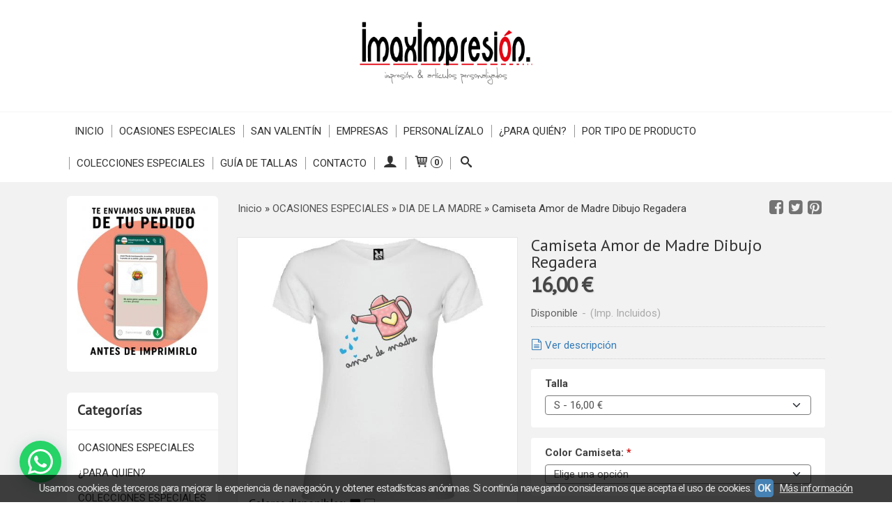

--- FILE ---
content_type: text/html; charset=utf-8
request_url: https://www.imaximpresion.com/p8448935-camiseta-amor-de-madre-dibujo-regadera.html
body_size: 32287
content:
<!DOCTYPE html>
<html lang="es" class="shop desktop light header-theme product-view column2 out-the-box system-page user-guest url-id-8448935">    <head prefix="og: http://ogp.me/ns# fb: http://ogp.me/ns/fb# product: http://ogp.me/ns/product#">
        <meta http-equiv="Content-Type" content="text/html; charset=utf-8" />
<meta name="viewport" content="width=device-width, initial-scale=1.0" />
<meta name="language" content="es" />
<meta name="description" content="Comprar Camiseta Amor de Madre Dibujo Regadera por 16,00 € en imaximpresion.com, descubre nuestra selección de DIA DE LA MADRE" />
<meta name="author" content="ImaxImpresión" />
<meta name="google-site-verification" content="0TSPudx1xBUR4gDkQsHcF1Gqh6FbA2x7D3xBbthrpP8" />
<meta name="msvalidate.01" content="0385341FCBDF46D618C562C156E198FD" />
<meta name="alexaVerifyID" content="" />
<meta name="p:domain_verify" content="f0242065ade7415dd902ab7414e51c5b" />
<meta property="og:determiner" content="a" />
<meta property="og:locale" content="es_ES" />
<meta property="og:type" content="product.item" />
<meta property="og:title" content="Camiseta Amor de Madre Dibujo Regadera" />
<meta property="og:url" content="https://www.imaximpresion.com/p8448935-camiseta-amor-de-madre-dibujo-regadera.html" />
<meta property="og:description" content="Camiseta de manga corta 100% algodón · 160 gr. · Punto liso · Doble costura en cuello y hombros · Cuello lycra · Corte EntalladoConsulte la guía de tallas aquí: Guía de Tallas (Camiseta algodón manga corta mujer).IMPORTANTE: Este modelo de camiseta..." />
<meta property="og:image" content="https://cdn.palbincdn.com/users/26610/images/camiseta-blanca-mujer-madre-abuela-regalo-original-diadelamadre-dia-de-la-madre-frase-bonita-amor-de-madre-regadera-corazones-dibujo-1617691819.jpg" />
<meta property="og:image:alt" content="Camiseta Amor de Madre Dibujo Regadera: 16,00 €" />
<meta property="og:image:width" content="600" />
<meta property="og:image:height" content="600" />
<meta property="product:price:amount" content="16.00" />
<meta property="product:price:currency" content="EUR" />
<meta property="product:sale_price:amount" content="16.00" />
<meta property="product:sale_price:currency" content="EUR" />
<meta property="product:availability" content="in stock" />
<meta property="product:category" content="OCASIONES ESPECIALES &gt;  DIA DE LA MADRE" />
<meta property="product:condition" content="new" />
<meta property="product:retailer_item_id" content="8448935" />
<meta property="fb:app_id" content="198335206866025" />
<meta name="twitter:site" content="@imaximpresion" />
<meta name="twitter:creator" content="@imaximpresion" />
<meta name="twitter:title" content="Camiseta Amor de Madre Dibujo Regadera: 16,00 €" />
<meta name="twitter:description" content="Comprar Camiseta Amor de Madre Dibujo Regadera por 16,00 € en imaximpresion.com, descubre nuestra selección de DIA DE LA MADRE" />
<meta name="twitter:image" content="https://cdn.palbincdn.com/users/26610/images/camiseta-blanca-mujer-madre-abuela-regalo-original-diadelamadre-dia-de-la-madre-frase-bonita-amor-de-madre-regadera-corazones-dibujo-1617691819.jpg" />
<meta name="twitter:label1" content="PRICE" />
<meta name="twitter:data1" content="16,00 €" />
<meta name="twitter:label2" content="CATEGORY" />
<meta name="twitter:data2" content="DIA DE LA MADRE" />
<meta name="twitter:label3" content="STOCK" />
<meta name="twitter:data3" content="" />
<meta name="twitter:card" content="summary" />
<link rel="preconnect" href="https://cdn.palbincdn.com" />
<link crossorigin="anonymous" rel="preconnect" href="https://cdn.palbincdn.com" />
<link rel="preconnect" href="https://cdn-2.palbincdn.com" />
<link rel="dns-prefetch" href="https://cdn.palbincdn.com" />
<link rel="dns-prefetch" href="https://cdn-2.palbincdn.com" />
<link rel="dns-prefetch" href="//connect.facebook.net" />
<link rel="dns-prefetch" href="//www.facebook.com" />
<link rel="dns-prefetch" href="//static.ak.facebook.com" />
<link rel="dns-prefetch" href="//fbstatic-a.akamaihd.net" />
<link rel="dns-prefetch" href="//www.google.com" />
<link rel="dns-prefetch" href="//fonts.googleapis.com" />
<link rel="dns-prefetch" href="//apis.google.com" />
<link rel="dns-prefetch" href="//translate.google.com" />
<link rel="dns-prefetch" href="//translate.googleapis.com" />
<link rel="dns-prefetch" href="//stats.g.doubleclick.net" />
<link rel="dns-prefetch" href="//www.gstatic.com" />
<link rel="canonical" href="https://www.imaximpresion.com/p8448935-camiseta-amor-de-madre-dibujo-regadera.html" />
<link rel="shortcut icon" type="image/x-icon" href="/users/26610/shop/favicon.ico" />
<link title="RSS Feed" rel="alternate" type="application/rss+xml" href="https://www.imaximpresion.com/blog/rss" />
<link rel="stylesheet" type="text/css" href="/css/jquery-ui/light/jquery-ui-art.min.css" />
<link rel="stylesheet" type="text/css" href="/css/custom/detailview/styles.css" />
<link rel="stylesheet" type="text/css" href="https://cdn.palbincdn.com/assets/XFlexSlider/flexslider.min.css" />
<link rel="stylesheet" type="text/css" href="https://cdn-2.palbincdn.com/themes/_premium/Box One/style.min.css" />
<link rel="stylesheet" type="text/css" href="https://cdn-2.palbincdn.com/css/shop-base.css?584" />
<link rel="stylesheet" type="text/css" href="https://cdn-2.palbincdn.com/css/form.css?584" />
<link rel="stylesheet" type="text/css" href="//fonts.googleapis.com/css?family=PT+Sans|Roboto:400,700&amp;subset=latin" />
<style type="text/css">
/*<![CDATA[*/
#colorbox,#cboxOverlay,#cboxWrapper{position:absolute;top:0;left:0;z-index:9999;overflow:hidden}#cboxWrapper{max-width:none}#cboxOverlay{position:fixed;width:100%;height:100%}#cboxMiddleLeft,#cboxBottomLeft{clear:left}#cboxContent{position:relative}#cboxLoadedContent{overflow:auto;-webkit-overflow-scrolling:touch}#cboxTitle{margin:0}#cboxLoadingOverlay,#cboxLoadingGraphic{position:absolute;top:0;left:0;width:100%;height:100%}#cboxPrevious,#cboxNext,#cboxClose,#cboxSlideshow{cursor:pointer}.cboxPhoto{float:left;margin:auto;border:0;display:block;max-width:none;-ms-interpolation-mode:bicubic}.cboxIframe{width:100%;height:100%;display:block;border:0}#colorbox,#cboxContent,#cboxLoadedContent{box-sizing:content-box;-moz-box-sizing:content-box;-webkit-box-sizing:content-box}#cboxOverlay{background:rgba(0,0,0,0.85)}#colorbox{outline:0}#cboxContent{background:#fff;overflow:hidden}.dark #cboxContent{background:#222}.cboxIframe{background:#fff}.dark .cboxIframe{background:#222}#cboxError{padding:50px;border:1px solid #ccc}#cboxLoadedContent{margin-bottom:40px}.cboxFullContent #cboxLoadedContent{margin-bottom:0px}#cboxTitle{position:absolute;bottom:4px;left:0;text-align:center;width:96%;color:#949494;padding:10px 2% 0px 2%}#cboxCurrent{position:absolute;bottom:9px;left:58px;color:#949494}#cboxLoadingOverlay{background:url(/assets/JColorBox/css/images/light/loading_background.png) no-repeat center center}#cboxLoadingGraphic{background:url(/assets/JColorBox/css/images/light/loading.gif) no-repeat center center}.dark #cboxLoadingOverlay{background:url(/assets/JColorBox/css/images/dark/loading_background.png) no-repeat center center}.dark #cboxLoadingGraphic{background:url(/assets/JColorBox/css/images/dark/loading.gif) no-repeat center center}#cboxPrevious:active,#cboxNext:active,#cboxSlideshow:active,#cboxClose:active{outline:0}#cboxSlideshow{bottom:4px;right:30px;color:#0092ef}#cboxPrevious{background-image:url(/assets/JColorBox/css/images/light/left-arrow.svg)}.dark #cboxPrevious{background-image:url(/assets/JColorBox/css/images/dark/left-arrow.svg)}#cboxNext{left:27px;background-image:url(/assets/JColorBox/css/images/light/right-arrow.svg)}.dark #cboxNext{background-image:url(/assets/JColorBox/css/images/dark/right-arrow.svg)}#cboxClose{top:10px;right:10px;background-image:url(/assets/JColorBox/css/images/light/close.svg);width:30px;height:30px}.dark #cboxClose{background-image:url(/assets/JColorBox/css/images/dark/close.svg)}.cbox-button{position:absolute;border:none;padding:0;margin:0;overflow:visible;width:auto;background-color:transparent;text-indent:-9999px;background-repeat:no-repeat;background-position:center center;-webkit-background-size:contain;background-size:contain}.cbox-button.cbox-nav-button{bottom:8px;left:0;background-size:contain;width:25px;height:20px}
/*]]>*/
</style>
<style type="text/css">
/*<![CDATA[*/
        .cboxZoom #cboxLoadedContent {cursor: zoom-in}
        .cboxZoom #cboxLoadedContent:after { font-family: "shop-icons"; content: '\f903'; position: absolute; top: 6px; left: 6px; color: rgba(255,255,255,0.75); z-index: 1; }
        .cboxZoom #cboxLoadedContent:before { content: ''; position: absolute; top: 0; left: 0; border-color: rgba(0,0,0,0.9) transparent transparent rgba(0,0,0,0.9); border-style: solid; border-width: 20px 20px 25px 25px; height: 0px; width: 0px; z-index: 1; }
        .cboxZoom .cboxPhotoZoom {position: absolute; top: 0; left: 0; width: 100%; height: 100%; background-repeat: no-repeat; background-position: center; background-size: cover; transition: transform .35s ease-out;}
/*]]>*/
</style>
<style type="text/css">
/*<![CDATA[*/
#loading{background-repeat:no-repeat;background-position:center center;position:fixed;z-index:999999;top:50%;left:50%;transform:translate(-50%, -50%);opacity:0.8;background-color:#CCC;border-radius:50%;display:none;text-align:center;color:#666}#loading-wrapper{background-color:black;height:100%;width:100%;left:0;top:0;margin:0 auto;opacity:0.4;overflow:hidden;position:fixed;z-index:999998}#loading-message{color:rgba(255, 255, 255, 0.8);position:absolute;bottom:0px;margin-bottom:-2em;width:200%;text-align:center;margin-left:-50%}
/*]]>*/
</style>
<style type="text/css">
/*<![CDATA[*/
.recently-viewed-products-box{padding:20px}.responsive-phone .recently-viewed-products-box{padding:10px}.remove-recently-viewed-product{display:none;position:absolute;top:5px;right:5px;width:24px;height:24px;border-radius:50%;background:rgba(255,255,255,0.5);border:1px solid rgba(0,0,0,0.5);color:rgba(0,0,0,0.5) !important;line-height:26px}.remove-recently-viewed-product:hover{background:rgba(255,255,255,0.75);color:rgba(0,0,0,0.75) !important;border:1px solid rgba(0,0,0,0.75)}.recently-viewed-products .featured-product:hover .remove-recently-viewed-product,.recently-viewed-products-box .featured-product:hover .remove-recently-viewed-product{display:blocK}.recently-viewed-products-slider ul{margin:0}.recently-viewed-products-slider ul > li{display:inline-block;width:25%;box-sizing:border-box;padding:0 5px 0 0 !important;margin:0 !important;background:none !important;white-space:normal;vertical-align:top}.recently-viewed-products-slider ul > li:last-child{padding:0px !important}.recently-viewed-products-slider ul > li:before{content:none;padding:0 !important;margin:0 !important}.recently-viewed-products-slider{overflow-x:hidden;overflow-y:hidden;white-space:nowrap}.responsive-phone .recently-viewed-products-slider{overflow-x:auto;-webkit-overflow-scrolling:touch;-ms-overflow-style:-ms-autohiding-scrollbar}.recently-viewed-products-slider::-webkit-scrollbar{height:8px;background-color:transparent}.recently-viewed-products-slider::-webkit-scrollbar-thumb{border-radius:10px;-webkit-box-shadow:inset 0 0 6px rgba(0,0,0,.3);background-color:#777}.recently-viewed-products-slider::-webkit-scrollbar-track{background-color:transparent}.recently-viewed-products-slider:hover{overflow-x:scroll;cursor:move;margin-bottom:-8px}.firefox .recently-viewed-products-slider:hover{margin-bottom:-15px}.ie11 .recently-viewed-products-slider:hover,.ie9 .recently-viewed-products-slider:hover{margin-bottom:-17px}.ieEdge .recently-viewed-products-slider:hover{margin-bottom:-12px}
/*]]>*/
</style>
<style type="text/css">
/*<![CDATA[*/
.shopping-cart-content table td{vertical-align:middle;padding:3px 0px;font-size:0.9em;border-bottom:1px dotted #ccc;border-bottom:1px dashed rgba(125,125,125,0.2) !important}.shopping-cart-content .shopping-cart-subtotal,.shopping-cart-content .shopping-cart-subtotal a{margin-top:4px;clear:both;text-align:right}
/*]]>*/
</style>
<style type="text/css">
/*<![CDATA[*/
.hideall .init-hidden {display:none} .hideall .init-invisible, .hideall .animated-hide.animated {visibility:hidden}
/*]]>*/
</style>
<style type="text/css">
/*<![CDATA[*/
.tlite{background:#111;color:white;font-family:sans-serif;font-size:0.8rem;font-weight:normal;text-decoration:none;text-align:left;padding:0.6em 0.75rem;border-radius:4px;position:absolute;opacity:0;visibility:hidden;transition:opacity 0.4s;white-space:nowrap;box-shadow:0 0.5rem 1rem -0.5rem black;z-index:1000;-webkit-backface-visibility:hidden}.tlite-table td,.tlite-table th{position:relative}.tlite-visible{visibility:visible;opacity:0.9}.tlite::before{content:' ';display:block;background:inherit;width:10px;height:10px;position:absolute;transform:rotate(45deg)}.tlite-n::before{top:-3px;left:50%;margin-left:-5px}.tlite-nw::before{top:-3px;left:10px}.tlite-ne::before{top:-3px;right:10px}.tlite-s::before{bottom:-3px;left:50%;margin-left:-5px}.tlite-se::before{bottom:-3px;right:10px}.tlite-sw::before{bottom:-3px;left:10px}.tlite-w::before{left:-3px;top:50%;margin-top:-5px}.tlite-e::before{right:-3px;top:50%;margin-top:-5px}
/*]]>*/
</style>
<style type="text/css">
/*<![CDATA[*/
select{background:#FAFAFA;-webkit-border-radius:4px;-moz-border-radius:4px;border-radius:4px;border:1px solid #7A7A7A;margin:0 auto;width:100%;padding:4px 0;color:#525252 !important;font-size:15px;font-family:Roboto, Arial, 'Arial Unicode MS', Helvetica, Sans-Serif;font-weight:normal;font-style:normal;text-shadow:none;margin:0px}body{font-size:15px;font-family:Roboto, Arial, 'Arial Unicode MS', Helvetica, Sans-Serif}#header-logo{text-align:center}.blockquote-border{border-radius:4px}.blockquote-background{background:#FFFFFF url('images/postquote.png') no-repeat scroll;color:#424242;background-image:none}.blockquote-box{border-radius:4px;background:#FFFFFF url('images/postquote.png') no-repeat scroll;color:#424242;background-image:none}.art-postcontent .blockquote-box a,.art-postcontent .blockquote-box a.featured-product-title-link,.art-postcontent .blockquote-box a.featured-product-title-link:visited,.art-postcontent .blockquote-box a.featured-product-title-link:hover,.art-postcontent .blockquote-box h1,.art-postcontent .blockquote-box h2,.art-postcontent .blockquote-box h3,.art-postcontent .blockquote-box h4,.art-postcontent .blockquote-background h5,.art-postcontent .blockquote-box h6{color:#424242}.art-postcontent .blockquote-background a,.art-postcontent .blockquote-background a.featured-product-title-link,.art-postcontent .blockquote-background a.featured-product-title-link:visited,.art-postcontent .blockquote-background a.featured-product-title-link:hover,.art-postcontent .blockquote-background h1,.art-postcontent .blockquote-background h2,.art-postcontent .blockquote-background h3,.art-postcontent .blockquote-background h4,.art-postcontent .blockquote-background h5,.art-postcontent .blockquote-background h6{color:#424242}div.form fieldset{border-radius:4px}.ui-dialog-titlebar.ui-widget-header{border-radius:4px;background:#FFFFFF url('images/postquote.png') no-repeat scroll;color:#424242;background-image:none}.ui-accordion-header-icon,.ui-accordion-header .ui-icon{float:right}.ui-accordion-content{border-radius:4px;padding:1em 0.5em;border-top:none}h3.ui-accordion-header,h4.ui-accordion-header{border-radius:4px;background:#FFFFFF url('images/postquote.png') no-repeat scroll;color:#424242;background-image:none;margin:0px;padding:0px;padding:10px}body #cboxContent{background:#F2F2F2}body #cboxLoadedContent{background:#F2F2F2}body .ui-widget-content{background:#F2F2F2}body .ui-dialog{background:#F2F2F2;background-image:none}body .ui-dialog .ui-dialog-content{background:#F2F2F2}.art-postcontent a.h4-link-color,.art-postcontent a.h4-link-color:visited,.art-postcontent a.h4-link-color:hover{color:#333333}.art-postcontent a.h5-link-color,.art-postcontent a.h5-link-color:visited,.art-postcontent a.h5-link-color:hover{color:#333333}.art-nav{border-top:1px solid #f5f5f5}.column2 .art-post{padding-right:0px;margin-right:0px}.pal-tabs-nav{border-top:0px}.ui-widget-content{border:0px}.art-pager .active{color:#fff !important}.art-vmenublockcontent,.art-blockcontent{padding:5px 0px 10px 0px;margin:0 auto}.art-block,.art-vmenublock{margin-bottom:30px}.art-post{margin-top:0px;padding-top:0px}.featured-product{background-color:white;border-radius:4px}.featured-product-image-wrapper{padding:10px;border-bottom:4px solid #C3DAEE}.featured-product{-webkit-transition:all 0.3s linear;transition:all 0.3s linear}.featured-product:hover{filter:sepia(80%) hue-rotate(180deg) saturate(40%) brightness(90%)}.featured-product .featured-product-nav-prices{margin:20px 0px}.featured-product .featured-product-description{color:#888}.featured-product .featured-product-final-price{color:#428BCA}blockquote{border-radius:4px}#product-info .tab-content{background-color:white}#subcategories-inner,#category-description,#category-name{background-color:white;border-radius:4px;border:none}#category-description,#category-name{padding:20px}.category-image-img{border-radius:5px}.recently-viewed-products-box{background-color:white}.art-blockcontent{padding:15px}.art-blockheader,.art-vmenublockheader{padding:15px}
/*]]>*/
</style>
<style type="text/css">
/*<![CDATA[*/

/*]]>*/
</style>
<style type="text/css">
/*<![CDATA[*/
.back-to-top{position:fixed;bottom:2.5em;right:0px;text-decoration:none;color:#000000;background-color:rgba(235, 235, 235, 0.80);font-weight:700;font-size:2em;padding:10px;display:none;border-radius:4px 0px 0px 4px}.back-to-top:hover{background-color:rgba(135, 135, 135, 0.50)}
/*]]>*/
</style>
<style type="text/css">
/*<![CDATA[*/
#cookieAlert{margin:0px;padding:0px;position:fixed;vertical-align:baseline;width:100%;z-index:99999;background:#333;background:rgba(0,0,0,0.75);color:#e0e0e0}.cookieAlertInner{display:block;padding:10px 10px !important;margin:0px;text-align:center;vertical-align:baseline;background:0}.cookieAlertInner .cookieAlertText{margin-bottom:20px !important;font-weight:400 !important;letter-spacing:-0.05em}.cookieAlertInner a.cookieAlertOkButton{padding:4px;background:#4682B4;text-decoration:none;color:#eee;border-radius:5px;letter-spacing:-0.03em}.cookieAlertInner a.cookieAlertLearnMore{padding-left:5px;text-decoration:underline;color:#ddd;letter-spacing:-0.03em}#cookieAlert{bottom:0px}
/*]]>*/
</style>
<style type="text/css">
/*<![CDATA[*/
.whatsappme{position:fixed;z-index:999;right:20px;bottom:20px;font-family:-apple-system, BlinkMacSystemFont, "Segoe UI", Roboto, Oxygen, Ubuntu, Cantarell, "Open Sans", "Helvetica Neue", sans-serif;font-size:16px;line-height:26px;color:#262626;transform:scale3d(0, 0, 0);transition:transform .3s ease-in-out;user-select:none;-ms-user-select:none;-moz-user-select:none;-webkit-user-select:none}.whatsappme--show{transform:scale3d(1, 1, 1);transition:transform .5s cubic-bezier(0.18, 0.89, 0.32, 1.28)}.whatsappme__button{position:absolute;z-index:2;bottom:8px;right:8px;height:60px;min-width:60px;max-width:95vw;background-color:#25D366;color:#fff;border-radius:30px;box-shadow:1px 6px 24px 0 rgba(7, 94, 84, .24);cursor:pointer;transition:background-color 0.2s linear}.whatsappme__button:hover{background-color:#128C7E;transition:background-color 1.5s linear}.whatsappme--dialog .whatsappme__button{transition:background-color 0.2s linear}.whatsappme__button:active{background-color:#075E54;transition:none}.whatsappme__button svg{width:36px;height:60px;margin:0 12px}#wa_ico,.whatsappme--dialog #send_ico{display:block}#send_ico,.whatsappme--dialog #wa_ico{display:none}.whatsappme__badge{position:absolute;top:-4px;right:-4px;width:20px;height:20px;border:none;border-radius:50%;background:#e82c0c;font-size:12px;font-weight:600;line-height:20px;text-align:center;box-shadow:none;opacity:0;pointer-events:none}.whatsappme__badge.whatsappme__badge--in{animation:badge--in 500ms cubic-bezier(0.27, 0.9, 0.41, 1.28) 1 both}.whatsappme__badge.whatsappme__badge--out{animation:badge--out 400ms cubic-bezier(0.215, 0.61, 0.355, 1) 1 both}.whatsappme--dialog .whatsappme__button{box-shadow:0 1px 2px 0 rgba(0, 0, 0, 0.3)}.whatsappme__box{position:absolute;bottom:0;right:0;z-index:1;width:calc(100vw - 40px);max-width:400px;min-height:280px;padding-bottom:60px;border-radius:32px;background:#ede4dd;background-size:100% auto;box-shadow:0 2px 6px 0 rgba(0, 0, 0, .5);overflow:hidden;transform:scale3d(0, 0, 0);opacity:0;transition:opacity 400ms ease-out, transform 0ms linear 300ms}.whatsappme--dialog .whatsappme__box{opacity:1;transform:scale3d(1, 1, 1);transition:opacity 200ms ease-out, transform 0ms linear}.whatsappme__header{display:block;position:static;width:100%;height:70px;padding:0 26px;margin:0;background-color:#2e8c7d;color:rgba(255, 255, 255, .5)}.whatsappme__header svg{height:100%}.whatsappme__close{position:absolute;top:18px;right:24px;width:34px;height:34px;border-radius:50%;background:#000;color:#fff;line-height:34px;font-size:25px;text-align:center;opacity:.4;cursor:pointer;transition:opacity 300ms ease-out}.whatsappme__close:hover{opacity:.6}.whatsappme__message{position:relative;min-height:80px;padding:20px 22px;margin:34px 26px;border-radius:32px;background-color:#fff;color:#4A4A4A;box-shadow:0 1px 2px 0 rgba(0, 0, 0, 0.3)}.whatsappme__message:before{content:'';display:block;position:absolute;bottom:30px;left:-18px;width:18px;height:18px;background-image:url('[data-uri]');background-size:100%}.whatsappme--left{right:auto;left:20px}.whatsappme--left .whatsappme__button{right:auto;left:8px}.whatsappme--left .whatsappme__box{right:auto;left:0}@media (max-width: 480px){.whatsappme{bottom:6px;right:6px}.whatsappme--left{right:auto;left:6px}.whatsappme__box{width:calc(100vw - 12px);min-height:0}.whatsappme__header{height:55px}.whatsappme__close{top:13px;width:28px;height:28px;line-height:28px}.whatsappme__message{padding:14px 20px;margin:15px 21px 20px;line-height:24px}}@keyframes "badge--in"{from{opacity:0;transform:translateY(50px);}to{opacity:1;transform:translateY(0);}}@keyframes "badge--out"{0%{opacity:1;transform:translateY(0);}100%{opacity:0;transform:translateY(-20px);}}
/*]]>*/
</style>
<style type="text/css">
/*<![CDATA[*/
#goog-gt-tt,.goog-tooltip.skiptranslate,.goog-tooltip,body > .skiptranslate{display:none !important;width:0px !important;height:0px !important;visibility:hidden !important}body > .skiptranslate > .goog-te-banner-frame.skiptranslate{display:none !important;visibility:hidden;position:absolute;opacity:0;top:0px;width:0px;height:0px;left:-10000px}body .goog-text-highlight{background-color:inherit;-webkit-box-shadow:inherit;-moz-box-shadow:inherit;box-shadow:inherit;box-sizing:inherit;-webkit-box-sizing:inherit;-moz-box-sizing:inherit;position:inherit}body{top:auto !important;position:static !important;min-height:0 !important}
/*]]>*/
</style>
<script type="text/javascript" src="https://cdn.palbincdn.com/js/jquery/jquery-1.9.1.min.js"></script>
<script type="text/javascript" src="https://cdn.palbincdn.com/js/jquery/jquery-ui-1.9.2.custom.min.js"></script>
<script type="text/javascript" src="https://www.googletagmanager.com/gtag/js?id=G-EL9C668EKN" async="async"></script>
<script type="text/javascript" src="https://cdn.palbincdn.com/assets/LazySizes/lazysizes.min.js" async="async"></script>
<script type="text/javascript">
/*<![CDATA[*/
            <!-- Global site tag (gtag.js)-->
            window.dataLayer = window.dataLayer || [];
            function gtag(){dataLayer.push(arguments);}
            gtag('js', new Date());
			gtag('set', 'user_properties', {})
			gtag('set', 'user_data', {"phone_number":"+34","address":{"first_name":"Guest","last_name":"Guest"}})
            gtag('config', 'AW-646656776', {});
            gtag('config', 'G-EL9C668EKN', {"groups":"analytics"});
window.LoadingWidgetAssetsUrl = 'https://cdn.palbincdn.com/assets/LoadingWidget';
$(function(){var defaults={maxWrapperOpacity:0,maxOpacity:0.8,animationDuration:600,message:'',name:''};this.$divs=[]
function LoadingConstructor(config){if(window.Loading)return window.Loading;if(!config)config={};this.$wrapper=$('<div id="loading-wrapper"></div>').appendTo('body').hide();this.$el=$('<div id="loading"><div id="loading-message"></div></div>').appendTo('body').hide();this.$divs=[this.$wrapper,this.$el];$.extend(this,defaults,config)};LoadingConstructor.prototype={show:function(maxWrapperOpacity,message,gifName,size,name){if(this.name)return;this.name=name;var maxWrapperOpacity=(typeof maxWrapperOpacity==="undefined")?0.5:maxWrapperOpacity,message=(typeof message==="undefined")?'':message;if(gifName){gifUrl=window.LoadingWidgetAssetsUrl+'/'+gifName;this.$el[0].style.setProperty('--loading-gif','url('+gifUrl+')')}else this.$el[0].style.removeProperty('--loading-gif');if(size){this.$el[0].style.setProperty('--loading-size',size)}else this.$el[0].style.removeProperty('--loading-size');this.$el.find('#loading-message').html(message);this.$wrapper.show().css('opacity',0).animate({opacity:maxWrapperOpacity},this.animationDuration);this.$el.show().css('opacity',0).animate({opacity:this.maxOpacity},this.animationDuration)},hide:function(name){if(!this.name||name===true||this.name==name){this.name="";$(this.$divs).each(function(){$(this).animate({opacity:0},this.animationDuration,function(){$(this).hide()})})}}};window.Loading=new LoadingConstructor()})
document.documentElement.className+=' hideall'
var setHMenuOpenDirection=function(a){return(function(a){setTimeout(function(){setHMenuOpenDirection(a)},1)})}(jQuery),setPopupVMenuOpenDirection=function(b){return(function(b){setTimeout(function(){setPopupVMenuOpenDirection(b)},1)})}(jQuery),fixPopupVMenu=function(c){return(function(c){setTimeout(function(){fixPopupVMenu(c)},1)})}(jQuery),setOpenSubmenuWithNoReload=function(d){return(function(d){setTimeout(function(){setOpenSubmenuWithNoReload(d)},1)})}(jQuery),setOpenSubmenuWithHover=function(d){return(function(d){setTimeout(function(){setOpenSubmenuWithHover(d)},1)})}(jQuery),responsiveDesign=1;$(document).ready(function(){$.ajax({dataType:"script",cache:true,url:"https://cdn-2.palbincdn.com/themes/_premium/Box One/script.min.js"}).done(function(script,textStatus){if(false)$.ajax({dataType:"script",cache:true,url:"https://cdn-2.palbincdn.com/themes/_premium/Box One/script.responsive.min.js"})})})
/*]]>*/
</script>
<title>Camiseta Amor de Madre Dibujo Regadera: 16,00 €</title>
<!-- Hide Elements Trick -->
<link as="font" crossorigin="anonymous" rel="preload" href="https://cdn-2.palbincdn.com/css/iconSet/basic-shop-icons/fonts/shop-icons.woff?450" /><link href='https://cdn-2.palbincdn.com/css/iconSet/basic-shop-icons/style.css?584' rel='stylesheet' rel='preload' as='style'>
    </head>

    <body><script type="text/javascript">
/*<![CDATA[*/
function activateTab(artTab, tab) {
				artTab.tabs('option', 'active', artTab.find(tab.prop('tagName')).index(tab));
		   }
/*]]>*/
</script>

				<div id="art-main">
    
    
<div class="header-wrapper">    <header class="art-header">        <div class="art-shapes">
        
            </div>
        
        

 
<div class="art-positioncontrol art-positioncontrol-1784977134" id="header-logo"><span class="header-logo-span"></span><a class="header-logo-link" href="/"><img class="header-logo-img" src="/users/26610/shop/logo.jpg?3169237086" alt="Camiseta Amor de Madre Dibujo Regadera: 16,00 €" /></a></div> 
     </header></div><nav class="pal-main-nav art-nav">	<div class="art-nav-inner">				<ul class="art-hmenu" id="shop-menu">
<li id="item-inicio"><a href="/">Inicio</a></li>
<li id="item-ocasiones-especiales"><a href="/c508110-regalos-para.html">OCASIONES ESPECIALES</a>
<ul>
<li><a href="/c301443-san-valentin.html">SAN VALENTÍN  ❤</a></li>
<li><a href="/c464086-navidad.html">NAVIDAD</a></li>
<li><a href="/c301454-dia-del-padre.html">DÍA DEL PADRE</a></li>
<li><a href="/c301550-dia-de-la-madre.html">DIA DE LA MADRE</a></li>
<li><a href="/c529049-graduaciones-y-fin-de-curso.html">GRADUACIONES Y FIN DE CURSO</a></li>
<li><a href="/c520142-comuniones.html">COMUNIONES</a></li>
<li><a href="/c528609-bodas.html">BODAS</a></li>
<li><a href="/c301556-cumpleanos.html">CUMPLEAÑOS</a></li>
<li><a href="/c534411-vuelta-al-cole.html">VUELTA AL COLE</a></li>
<li><a href="/c462199-halloween.html">HALLOWEEN</a></li>
<li><a href="/c341907-oferta-camisetas-feria.html">FERIA</a></li>
<li><a href="/c549540-camisetas-despedida-de-soltero-soltera.html">DESPEDIDAS DE SOLTER@S</a></li>
<li><a href="/c550528-mensajes-graciosos.html">MENSAJES GRACIOSOS</a></li>
<li><a href="/c522607-carnaval.html">CARNAVAL</a></li>
<li><a href="/c501476-verano.html">VERANO</a></li>
</ul>
</li>
<li id="item-san-valentin"><a href="https://www.imaximpresion.com/c301443-san-valentin.html">SAN VALENTÍN</a></li>
<li id="item-empresas"><a href="/c552126-empresas.html">EMPRESAS</a>
<ul>
<li><a href="/c571840-ropa-laboral.html">ROPA LABORAL</a></li>
<li><a href="/c569397-productos-publicitarios-empresas.html">REGALOS PUBLICITARIOS EMPRESAS</a>
<ul>
<li><a href="/c550766-boligrafos.html">BOLÍGRAFOS</a></li>
<li><a href="/c570502-mecheros.html">ENCENDEDORES</a></li>
<li><a href="/c571841-botellas.html">BOTELLAS</a></li>
<li><a href="/c571842-accesorios.html">ACCESORIOS</a></li>
</ul>
</li>
<li><a href="/c414819-sellos-de-caucho.html">SELLOS DE CAUCHO</a></li>
<li><a href="/c451271-carteles-rigidos-pvc-metacrilato.html">RÍGIDOS, PVC, METACRILATO</a></li>
<li><a href="/c414817-vinilos-lonas-carteleria-xxl.html">VINILOS, LONAS, CARTELES</a></li>
<li><a href="/c414820-soportes-publicitarios.html">SOPORTES PUBLICITARIOS</a></li>
<li><a href="/c414799-calzado-laboral.html">CALZADO LABORAL</a></li>
<li><a href="/c553459-calendarios-y-almanaques-para-empresas.html">CALENDARIOS Y ALMANAQUES </a></li>
<li><a href="/c569594-imprenta.html">IMPRENTA</a></li>
</ul>
</li>
<li id="item-personalizalo"><a href="/c540870-personalizalo.html">PERSONALÍZALO</a></li>
<li id="item-para-quien"><a href="/c552355-regalos-para.html">¿PARA QUIÉN?</a>
<ul>
<li><a href="/c556350-regalos-para-parejas-y-enamorados.html">PAREJAS Y ENAMORADOS</a></li>
<li><a href="/c552357-papa.html">FAMILIA</a></li>
<li><a href="/c541108-bebes-y-embarazadas.html">EMBARAZADAS Y BEBÉS</a></li>
<li><a href="/c547428-regalos-para-profes.html">PROFESOR@S Y MAESTR@S</a></li>
<li><a href="/c301569-profesiones.html">PROFESIONES</a></li>
<li><a href="/c528610-jubilacion.html">JUBILADOS</a></li>
<li><a href="/c439112-orgullo-gay-o-lgtb.html">LGTB</a></li>
<li><a href="/c556353-deportistas.html">DEPORTISTAS</a></li>
<li><a href="/c556354-mascotas.html">MASCOTAS</a></li>
<li><a href="/c581608-amigos-y-amigas.html">AMIGOS Y AMIGAS</a></li>
</ul>
</li>
<li id="item-por-tipo-de-producto"><a href="/c556299-por-tipo-producto.html">POR TIPO DE PRODUCTO</a>
<ul>
<li><a href="/c508112-camisetas.html">CAMISETAS</a></li>
<li><a href="/c508113-sudaderas.html">SUDADERAS</a></li>
<li><a href="/c537055-bodys.html">BODYS</a></li>
<li><a href="/c541487-camisetas-infantiles.html">CAMISETAS INFANTILES</a></li>
<li><a href="/c508123-tazas.html">TAZAS Y JARRAS</a></li>
<li><a href="/c504064-botellas-personalizadas.html">BOTELLAS </a></li>
<li><a href="/c442308-bolsos.html">BOLSOS, NECESERES Y MOCHILAS</a></li>
<li><a href="/c508134-cojines.html">COJINES</a></li>
<li><a href="/c545582-delantales.html">DELANTALES</a></li>
<li><a href="/c508221-puzzles-y-alfombrillas.html">PUZZLES Y ALFOMBRILLAS</a></li>
<li><a href="/c541465-imanes-personalizados.html">IMANES PERSONALIZADOS</a></li>
<li><a href="/c553357-metacrilatos-personalizados.html">METACRILATOS PERSONALIZADOS</a></li>
<li><a href="/c553356-sellos-personalizados.html">SELLOS PERSONALIZADOS</a></li>
<li><a href="/c508136-cajas-regalo.html">CAJAS REGALO</a></li>
<li><a href="/c508220-llaveros.html">LLAVEROS</a></li>
<li><a href="/c553358-photocalls.html">PHOTOCALLS</a></li>
<li><a href="/c414808-calendarios-personalizados.html">CALENDARIOS Y ALMANAQUES</a>
<ul>
<li><a href="/c553478-calendarios-y-almanaques-para-empresas.html">Almanaques para Empresas</a></li>
<li><a href="/c553479-calendarios-personalizados-para-regalar.html">Calendarios para Particulares</a></li>
</ul>
</li>
<li><a href="/c302987-foto-decoracion.html">FOTO DECORACIÓN</a></li>
<li><a href="/c571940-huchas-personalizadas.html">HUCHAS PERSONALIZADAS</a></li>
<li><a href="/c573351-calcetines-personalizados.html">CALCETINES PERSONALIZADOS</a></li>
<li><a href="/c573372-peluches.html">PELUCHES</a></li>
<li><a href="/c574052-gorras.html">GORRAS</a></li>
<li><a href="/c577364-placas-y-trofeos-personalizados.html">PLACAS Y TROFEOS PERSONALIZADOS</a></li>
</ul>
</li>
<li id="item-colecciones-especiales"><a href="/c573475-colecciones-especiales.html">COLECCIONES ESPECIALES</a>
<ul>
<li><a href="/c557792-iniciales.html">INICIALES</a></li>
<li><a href="/c573476-mapa-de-donde-nos-conocimos.html">MAPA DE DÓNDE NOS CONOCIMOS</a></li>
<li><a href="/c573477-mapa-estelar.html">MAPA ESTELAR CONSTELACIONES</a></li>
</ul>
</li>
<li id="item-guia-de-tallas"><a href="/b25809-guia-de-tallas.html">Guía de Tallas</a></li>
<li id="item-contacto"><a href="/site/contact">Contacto</a></li>
<li class="user-top-menu-separator"><span></span></li>
<li class="customer-account-menu customer-shop-menu"><a class="customer-shop-menu" aria-label="Mi Cuenta" href="/login"><span class="customer-account icon-user shop-menu-icon"></span> <span class="customer-account-label customer-shop-menu-label">Mi Cuenta</span></a>
<ul>
<li><a href="/login">Acceder</a></li>
<li><a href="/register">Registrarse</a></li>
</ul>
</li>
<li class="shopping-cart-menu customer-shop-menu"><a class="customer-shop-menu" aria-label="Carrito" href="/shoppingcart/view"><span class="customer-shopping-cart icon-cart shop-menu-icon"></span><span class="customer-shopping-cart-counter">0</span> <span class="customer-shopping-cart-label customer-shop-menu-label">Carrito</span></a>
<ul>
<li id="shopping-cart-menu-subtotal"><a href="/shoppingcart/view">Total:&nbsp;<strong>0,00 €</strong></a></li>
<li class="shopping-cart-menu-links"><a href="/shoppingcart/view"><strong>Ver Carrito</strong></a></li>
</ul>
</li>
<li class="customer-search-menu customer-shop-menu"><a class="customer-search-menu-link customer-shop-menu" aria-label="Buscar..." href="javascript:void(0)"><span class="customer-search icon-search shop-menu-icon"></span> <span class="customer-search-label customer-shop-menu-label">Buscar...</span></a>
<ul>
<li class="customer-search-menu-form-wrapper"><a class="customer-search-menu-form-link" aria-label="Buscar" href="javascript:void(0)"><form id="menu-search-form" class="art-search focusmagic" action="/product/index" method="get"><input placeholder="Buscar..." id="menu-search-input" size="24" aria-label="Buscar..." type="text" value="" name="searchbox" /><button type="submit" id="menu-search-input-button" class="icon-search" name=""></button></form></a></li>
</ul>
</li>
</ul>

	</div></nav>
    <div id="sheet-content" class="art-sheet clearfix">
        
        <div class="art-layout-wrapper">        <div class="art-content-layout column2">
        <div class="art-content-layout-row">
            <aside class="art-layout-cell art-sidebar1 ">
                <div class="art-block clearfix" id="lateral-banner-223128">
<div class="art-blockcontent">
<div class="banner-lateral-wrapper banner-textimage">
    <a href='https://www.imaximpresion.com/b26150-te-enviamos-una-prueba-de-tu-pedido.html' target='_self'>        <img class="banner-lateral-image lazyload blur-up" data-srcset="https://cdn.palbincdn.com/users/26610/images/BANNER-WEB-ENVIAMOS-PRUEBA-POR-WHATSAPP-1750666633@x512.jpg 512w, https://cdn.palbincdn.com/users/26610/images/BANNER-WEB-ENVIAMOS-PRUEBA-POR-WHATSAPP-1750666633@x256.jpg 256w, https://cdn.palbincdn.com/users/26610/images/BANNER-WEB-ENVIAMOS-PRUEBA-POR-WHATSAPP-1750666633@x128.jpg 128w" data-sizes="auto" data-src="https://cdn.palbincdn.com/users/26610/images/BANNER-WEB-ENVIAMOS-PRUEBA-POR-WHATSAPP-1750666633.jpg" src="https://cdn.palbincdn.com/users/26610/images/BANNER-WEB-ENVIAMOS-PRUEBA-POR-WHATSAPP-1750666633@x128--f[gb].jpg" alt="PRUEBA WHATSAPP" />    </a>    </div></div>
</div>                <div class="art-vmenublock clearfix" id="Categories">
<div class="art-vmenublockheader">
<span id = "Categories_title" class="t">Categorías</span>
</div>
<div class="art-vmenublockcontent">
<ul class="art-vmenu" id="categories-vmenu">
<li><a href="/c508110-regalos-para.html">OCASIONES ESPECIALES</a></li>
<li><a href="/c552355-regalos-personalizados.html">¿PARA QUIEN?</a></li>
<li><a href="/c573475-colecciones-especiales.html">COLECCIONES ESPECIALES</a></li>
<li><a href="/c556299-por-tipo-producto.html">POR TIPO PRODUCTO</a></li>
<li><a href="/c540870-personalizalo.html">PERSONALÍZALO</a></li>
<li><a href="/c552126-empresas.html">EMPRESAS</a></li>
</ul></div>
</div><div class="art-block clearfix" id="LanguageTranslatorArtlet">
<div class="art-blockheader">
<span id = "LanguageTranslatorArtlet_title" class="t">Idioma</span>
</div>
<div class="art-blockcontent">
    <div class="language-box">
        <a id="language-box-en" href="#en" rel="nofollow" title="English" class="flag flag-en" style="background-position:-0px -0px;"><img src="/images/resources/blank.png" height="16" width="16" alt="English"></a>
        <a id="language-box-fr" href="#fr" rel="nofollow" title="French" class="flag flag-fr" style="background-position:-200px -100px;"><img src="/images/resources/blank.png" height="16" width="16" alt="French"></a>
        <a id="language-box-de" href="#de" rel="nofollow" title="German" class="flag flag-de" style="background-position:-300px -100px;"><img src="/images/resources/blank.png" height="16" width="16" alt="German"></a>
        <a id="language-box-it" href="#it" rel="nofollow" title="Italian" class="flag flag-it" style="background-position:-600px -100px;"><img src="/images/resources/blank.png" height="16" width="16" alt="Italian"></a>
        <a id="language-box-pt" href="#pt" rel="nofollow" title="Portuguese" class="flag flag-pt" style="background-position:-300px -200px;"><img src="/images/resources/blank.png" height="16" width="16" alt="Portuguese"></a>
        <a id="language-box-ru" href="#ru" rel="nofollow" title="Russian" class="flag flag-ru" style="background-position:-500px -200px;"><img src="/images/resources/blank.png" height="16" width="16" alt="Russian"></a>
        <a id="language-box-es" href="#es" rel="nofollow" title="Spanish" class="flag flag-es" style="background-position:-600px -200px;"><img src="/images/resources/blank.png" height="16" width="16" alt="Spanish"></a>
        <a id="language-box-ca" href="#ca" rel="nofollow" title="Catalan" class="flag flag-ca" style="background-position:0px -300px;"><img src="/images/resources/blank.png" height="16" width="20" alt="Catalan"></a>
    </div>
    <select onchange="js:customTransToLang(this.value)" aria-label="Traductor" name="language-translator-dropdown" id="language-translator-dropdown">
<option value="">Traducir</option>
<option value="af">Afrikaans</option>
<option value="bg">Bulgarian</option>
<option value="ca">Catalan</option>
<option value="cs">Czech</option>
<option value="de">German</option>
<option value="el">Hellenic</option>
<option value="et">Estonian</option>
<option value="es">Español</option>
<option value="en">Inglés</option>
<option value="eu">Euskera</option>
<option value="fi">Finnish</option>
<option value="fr">French</option>
<option value="gl">Galician</option>
<option value="he">Hebrew</option>
<option value="hu">Hungarian</option>
<option value="id">Indonesian</option>
<option value="it">Italian</option>
<option value="ja">Japanese</option>
<option value="ko">Korean</option>
<option value="lt">Lithuanian</option>
<option value="nl">Dutch</option>
<option value="no">Norwegian</option>
<option value="pl">Polish</option>
<option value="pt-BR">Brazilian Portuguese</option>
<option value="pt">Portuguese</option>
<option value="ro">Romanian</option>
<option value="ru">Russian</option>
<option value="sk">Slovak</option>
<option value="sv">Swedish</option>
<option value="tr">Turkish</option>
<option value="uk">Ukrainian</option>
<option value="vi">Vietnamese</option>
<option value="zh-CN">Simplified Chinese</option>
<option value="zh-TW">Traditional Chinese</option>
</select>    <style>
        .art-footer #language-translator-dropdown {
            width: auto;
            margin: 0 auto;
        }
    </style>
</div>
</div><div class="art-block clearfix" id="FreeShipmentNotifier">
<div class="art-blockheader">
<span id = "FreeShipmentNotifier_title" class="t">Costes de Envío</span>
</div>
<div class="art-blockcontent">

<a class="free-shipping-link colorbox-ajax" aria-label="Ver detalle del coste de envio" href="/site/freeShippingCostsTable"><span class="icon-truck free-shipping-icon"></span></a><div class="free-sipping-details">    <a class="colorbox-ajax free-shipping-price" href="/site/freeShippingCostsTable">GRATIS *</a>    <a class="colorbox-ajax free-shipping-note" href="/site/freeShippingCostsTable">Consultar Destinos</a></div>
</div>
</div><div class="art-block clearfix" id="ShoppingCart">
<div class="art-blockheader">
<span id = "ShoppingCart_title" class="t">Tu Carrito (0)</span>
</div>
<div class="art-blockcontent">
<div class="shopping-cart-content">
        El carrito de la compra está vacío</div></div>
</div><div class="art-block clearfix" id="SocialNetworks">
<div class="art-blockheader">
<span id = "SocialNetworks_title" class="t">Redes Sociales</span>
</div>
<div class="art-blockcontent">
<div id="social-networks">
    <div class="social-network-twitter"><a target="_blank" class="social-network-button social-network-link" style="background:#2B97F1" href="https://twitter.com/imaximpresion"><span class="social-network-icon icon-twitter-squared"></span>Twitter</a></div><div class="social-network-linkedin"><a target="_blank" class="social-network-button social-network-link" style="background:#0E76A8" href="https://www.linkedin.com/company/imaximpresi%C3%B3n/"><span class="social-network-icon icon-linkedin-squared"></span>Linkedin</a></div><div class="social-network-instagram"><a target="_blank" class="social-network-button social-network-link" style="background:#D22660" href="https://www.instagram.com/imaximpresion/?hl=es"><span class="social-network-icon icon-instagram-squared"></span>Instagram</a></div><div class="social-network-facebook"><a target="_blank" class="social-network-button social-network-link" style="background:#1478EB" href="https://www.facebook.com/Imaximpresionhuercalovera/"><span class="social-network-icon icon-facebook-squared"></span>Facebook</a></div></div>
</div>
</div>                            </aside>
            <main class="art-layout-cell art-content" id="content">
                


<article id="product-sheet" class="art-post art-article">
    <div class="art-postmetadataheader clearfix responsive-phone-hidden">
        <div class="art-postheadericons art-metadata-icons">
            <div id="breadcrumbs">
                <div itemscope="itemscope" itemtype="http://schema.org/BreadcrumbList">
<span itemprop="itemListElement" itemscope="itemscope" itemtype="http://schema.org/ListItem"><a itemprop="item" href="/"><span itemprop="name">Inicio</span></a><meta itemprop="position" content="1" /></span> &raquo; <span itemprop="itemListElement" itemscope="itemscope" itemtype="http://schema.org/ListItem"><a itemprop="item" href="https://www.imaximpresion.com/c508110-regalos-para.html"><span itemprop="name">OCASIONES ESPECIALES</span></a><meta itemprop="position" content="2" /></span> &raquo; <span itemprop="itemListElement" itemscope="itemscope" itemtype="http://schema.org/ListItem"><a itemprop="item" href="https://www.imaximpresion.com/c301550-dia-de-la-madre.html"><span itemprop="name"> DIA DE LA MADRE</span></a><meta itemprop="position" content="3" /></span> &raquo; <span>Camiseta Amor de Madre Dibujo Regadera</span></div>            </div>
            <div id="product-share">
                <a class="product-share-button share-facebook icon-facebook-squared" rel="nofollow" target="_blank" onClick="window.open(this.getAttribute(&#039;data-url&#039;) || this.href, this.target, &#039;width=800,height=400&#039;); return false;" data-url="/product/share?product_id=8448935&amp;socialNetwork=facebook" title="Share in facebook" href="#"><img src="/images/icons/social/20/transparent.png" alt="Share in facebook" /></a><a class="product-share-button share-twitter icon-twitter-squared" rel="nofollow" target="_blank" onClick="window.open(this.getAttribute(&#039;data-url&#039;) || this.href, this.target, &#039;width=800,height=400&#039;); return false;" data-url="/product/share?product_id=8448935&amp;socialNetwork=twitter" title="Share in twitter" href="#"><img src="/images/icons/social/20/transparent.png" alt="Share in twitter" /></a><a class="product-share-button share-pinterest icon-pinterest-squared" rel="nofollow" target="_blank" onClick="window.open(this.getAttribute(&#039;data-url&#039;) || this.href, this.target, &#039;width=800,height=400&#039;); return false;" data-url="/product/share?product_id=8448935&amp;socialNetwork=pinterest" title="Share in pinterest" href="#"><img src="/images/icons/social/20/transparent.png" alt="Share in pinterest" /></a>            </div>
        </div>
    </div>
    <br class="br-space responsive-phone-hidden"/>
    <div class="art-postcontent art-postcontent-0 clearfix product-inner-view product-inner-normal-view">
    <div class="art-content-layout-wrapper">
        <div class="art-content-layout">
            <div class="art-content-layout-row responsive-layout-row-2">
                <div id="product-image-cell" class="art-layout-cell">

                                        <div id="product-image-wrapper">
                        <a id="product-image-link" class="link-block" target="_blank" href="https://cdn.palbincdn.com/users/26610/images/camiseta-blanca-mujer-madre-abuela-regalo-original-diadelamadre-dia-de-la-madre-frase-bonita-amor-de-madre-regadera-corazones-dibujo-1617691819.jpg"><img id="product-image" src="https://cdn.palbincdn.com/users/26610/images/camiseta-blanca-mujer-madre-abuela-regalo-original-diadelamadre-dia-de-la-madre-frase-bonita-amor-de-madre-regadera-corazones-dibujo-1617691819.jpg" alt="Camiseta Amor de Madre Dibujo Regadera" /></a>                        <p class="product-tag-wrapper">
                                                    </p>
                        <div class="product-image-ribbon product-image-ribbon-notavailable">No Disponible</div>
                    </div>
                    <div id="product-image-gallery">
                        <a id="product-gallery-11641596" class="product-gallery product-image-thumbnail-link featured-image" rel="product-gallery" href="https://cdn.palbincdn.com/users/26610/images/camiseta-blanca-mujer-madre-abuela-regalo-original-diadelamadre-dia-de-la-madre-frase-bonita-amor-de-madre-regadera-corazones-dibujo-1617691819.jpg"><img class="product-image-thumbnail lazyload" data-srcset="https://cdn.palbincdn.com/users/26610/images/camiseta-blanca-mujer-madre-abuela-regalo-original-diadelamadre-dia-de-la-madre-frase-bonita-amor-de-madre-regadera-corazones-dibujo-1617691819@x256--f[as].jpg.thumb 256w, https://cdn.palbincdn.com/users/26610/images/camiseta-blanca-mujer-madre-abuela-regalo-original-diadelamadre-dia-de-la-madre-frase-bonita-amor-de-madre-regadera-corazones-dibujo-1617691819@x128--f[as].jpg.thumb 128w, https://cdn.palbincdn.com/users/26610/images/camiseta-blanca-mujer-madre-abuela-regalo-original-diadelamadre-dia-de-la-madre-frase-bonita-amor-de-madre-regadera-corazones-dibujo-1617691819@x64--f[as].jpg.thumb 64w" data-sizes="auto" srcset="[data-uri]" src="https://cdn.palbincdn.com/users/26610/images/camiseta-blanca-mujer-madre-abuela-regalo-original-diadelamadre-dia-de-la-madre-frase-bonita-amor-de-madre-regadera-corazones-dibujo-1617691819.jpg.thumb" alt="Camiseta Amor de Madre Dibujo Regadera [0]" /></a><a id="product-gallery-11641595" class="product-gallery product-image-thumbnail-link" rel="product-gallery" href="https://cdn.palbincdn.com/users/26610/images/camiseta-negra-mujer-madre-abuela-regalo-original-diadelamadre-dia-de-la-madre-frase-bonita-amor-de-madre-regadera-corazones-dibujo-1617691819.jpg"><img class="product-image-thumbnail lazyload" data-srcset="https://cdn.palbincdn.com/users/26610/images/camiseta-negra-mujer-madre-abuela-regalo-original-diadelamadre-dia-de-la-madre-frase-bonita-amor-de-madre-regadera-corazones-dibujo-1617691819@x256--f[as].jpg.thumb 256w, https://cdn.palbincdn.com/users/26610/images/camiseta-negra-mujer-madre-abuela-regalo-original-diadelamadre-dia-de-la-madre-frase-bonita-amor-de-madre-regadera-corazones-dibujo-1617691819@x128--f[as].jpg.thumb 128w, https://cdn.palbincdn.com/users/26610/images/camiseta-negra-mujer-madre-abuela-regalo-original-diadelamadre-dia-de-la-madre-frase-bonita-amor-de-madre-regadera-corazones-dibujo-1617691819@x64--f[as].jpg.thumb 64w" data-sizes="auto" srcset="[data-uri]" src="https://cdn.palbincdn.com/users/26610/images/camiseta-negra-mujer-madre-abuela-regalo-original-diadelamadre-dia-de-la-madre-frase-bonita-amor-de-madre-regadera-corazones-dibujo-1617691819.jpg.thumb" alt="Camiseta Amor de Madre Dibujo Regadera [1]" /></a>                    </div>
                                    </div>
                <div id="product-details-cell" class="art-layout-cell">
                    <div id="product-meta-cell">
                                                <h1 id="product-name" class="art-postheader model-name">Camiseta Amor de Madre Dibujo Regadera</h1>
                                                <h3 id="product-price-tag">
                            <span id="product-main-price" class="notranslate">16,00 € </span>
                            <span id="product-old-price" class="old-price notranslate"></span>
                                                    </h3>
                        <div id="product-offer" class="product-offer">
                            <span id="product-availability">Disponible</span>
                            <span id="product-stock"></span>
                            <span class="availability-tax-separator">-</span>
                            <span class="product-tax">(Imp. Incluidos)</span>
                        </div>
                        <hr class="hr-dotted product-offer-hr">
                        <div id="product-info-links" class="product-info-links">
                                                        <a id="view-description-link" href="#li-product-description"><span class="icon-doc-text icon-text-top"></span>Ver descripción</a>                                                    </div>
                        <hr class="hr-dotted product-info-links-hr">
                                            </div>
                    <div id="product-checkout-cell">
                                                <div id="addtocart-form" class="form">
                            <div class="addtocart-form-inner">
                                

<form id="addCartForm-8448935" enctype="multipart/form-data" action="/shoppingcart/put" method="post">                                                                            <div id="product-options">
                                                                                        <div id="product-options-box" class="blockquote-box">
                                                                                                <div class="product-options-dropdown-wrapper even"><strong>Talla</strong><br /><select class="product-options-dropdown" aria-label="Talla" name="product_option_id1" id="product_option_id1">
<option value="1">S - 16,00 €</option>
<option value="2">M - 16,00 €</option>
<option value="3">L - 16,00 €</option>
<option value="4">XL - 16,00 €</option>
<option value="5">2XL - 16,00 €</option>
</select></div><input type="hidden" value="10966659" name="product_option_id" id="product_option_id" />                                        
                                            </div>
                                        </div>
                                    <!--end hasVariants-->
                                                                            <div id="product-customization">
                                            <div id="product-customization-box" class="blockquote-box">
                                                														<div class="product-customization-wrapper">
															<strong><label for="" class="required">Color Camiseta: <span class="required">*</span></label></strong>															<br/>
															<select id="product-customized-option-120728" class="product-customization product-customization-input" required="required" name="ProductCustomizedOption[120728][value]">
<option value="">Elige una opción</option>
<option value="Negro">Negro</option>
<option value="Blanco">Blanco</option>
</select>														</div>
												                                            </div>
                                        </div>
                                                                        <div id="deferred-payments-box" class="deferred-payments blockquote-box init-hidden"><div class="deferred-payment"></div><div class="deferred-payment"></div><div class="deferred-payment"></div><div class="deferred-payment"></div><div class="deferred-payment"></div></div><hr class="hr-dotted">                                    <div id="addtocart-submit-wrapper">
                                                                                    <input class="notranslate addtocart-select" min="1" max="999" step="1" required="required" type="number" value="1" name="quantity" id="quantity" />                                                                                <button class="art-button addcart-button sheet-view" type="submit" data-product-id="8448935" name="yt0"><i class=" icon-cart"></i> Añadir a Carrito</button>                                        <span class="init-hidden product-request-info-arrow"><span class="icon-nomargin-left icon-nomargin-right icon-level-down"></span></span>
                                                                                    <a class="add-product-wishlist guest-user art-button add-product-wishlist-button" data-product-id="8448935" href="javascript:void(0)"><span class="icon-heart" /></a>                                                                            </div>
	                                <div id="volume-price-ranges-table-wrapper"></div>
                                <input type="hidden" value="8448935" name="product_id" /></form><br class="br-space init-hidden" /><div id="product-request-info" class="product-request-info-wrapper init-hidden"></div>                            </div>
                        </div>
                                                    <hr class="hr-dotted">
                                                                    </div>
                    <div id="product-short-description-cell">
                                                                    </div>
                                    </div>
            </div>
        </div>
    </div>
</div>
<script type="text/javascript">
/*<![CDATA[*/
var discontinuedProduct=false,imageGallerySelected=$(".product-gallery").eq(0).attr('id'),showStock=false,getSelectedOptionId=function(){return $('.product-options-dropdown').map(function(){return $(this).val()}).get().join('-')}
function _getVolumePrice(volumenPrice,selectedOption){var price,applyDiscount=volumenPrice.discountGroup;if(volumenPrice.type==1){price=volumenPrice.value*rawPrices[selectedOption]}else if(volumenPrice.type==2){price=volumenPrice.value}else if(volumenPrice.type==3){price=volumenPrice.value+rawPrices[selectedOption]}else{console.log("Unexpected volume discount type "+volumenPrice.type);price=rawPrices[selectedOption];applyDiscount=true};if(applyDiscount)price=price*groupVolumeMultiplier;return price}
function _getVolumeRangePrice(volumePrices,selectedOption,quantity){var price;for(pos in volumePrices)if(volumePrices[pos]["min"]<=quantity&&volumePrices[pos]["max"]>quantity){price=_getVolumePrice(volumePrices[pos],selectedOption);break};if(price===undefined)price=rawPrices[selectedOption]*groupVolumeMultiplier;return price}
function _getVolumePrices(selectedOption){if(volumePrices[1]!==undefined&&volumePrices[1][selectedOption]!==undefined){return volumePrices[1][selectedOption]}else if(volumePrices[1]!==undefined&&volumePrices[1][-1]!==undefined){return volumePrices[1][-1]}else if(volumePrices[-1]!==undefined&&volumePrices[-1][selectedOption]!==undefined){return volumePrices[-1][selectedOption]}else if(volumePrices[-1]!==undefined&&volumePrices[-1][-1]!==undefined){return volumePrices[-1][-1]}else return null}
function getPriceRangesTable(){var selectedOption=productOptionIds[getSelectedOptionId()],maxModels=1e9,volPrice=_getVolumePrices(selectedOption),rangesTableVisualization='1',table=$("<table class='items price-ranges-table'>").append($("<tr>").append($("<th style='25%' class='blockquote-background'>").html('De')).append($("<th style='25%' class='blockquote-background'>").html('Hasta')).append($("<th style='50%' class='blockquote-background'>").html('Precio')));if(volPrice!==null&&volPrice.length>1&&rangesTableVisualization>0){var min=volPrice[0]["min"];if(min>1){var price=currencyFormatter.format(rawPrices[selectedOption]*groupVolumeMultiplier);table.append($("<tr class='price-ranges-table-row'>").append($("<td class='text-center price-ranges-table-min'>").html("1")).append($("<td class='text-center price-ranges-table-max'>").html(min)).append($("<td class='text-center price-ranges-table-value'>").html(price)))};for(pos in volPrice){var price=currencyFormatter.format(_getVolumePrice(volPrice[pos],selectedOption)),max=volPrice[pos]["max"]==maxModels?"&infin;":volPrice[pos]["max"];table.append($("<tr class='price-ranges-table-row'>").append($("<td class='text-center price-ranges-table-min'>").html(volPrice[pos]["min"])).append($("<td class='text-center price-ranges-table-max'>").html(max)).append($("<td class='text-center price-ranges-table-value'>").html(price)))};var gridview=table.wrapAll("<div class='grid-view price-ranges-table-grid-view'/>").parent();gridview.prepend('<div class="strong"><span class="icon-increasing-bars icon-nomargin-left icon-text-top"></span>Descuentos por volumen </div>');return gridview}else return $('')}
function highlightActiveDiscount(units){priceRangeTableRow=$('#volume-price-ranges-table-wrapper tr');priceRangeTableRow.removeClass('active-price-range-discount');priceRangeTableRow.each(function(index){if(index===0)return;var min=parseInt($(this).find('.price-ranges-table-min').text(),10),max=$(this).find('.price-ranges-table-max').text();max=max==='∞'?Infinity:parseInt(max,10);if(units>=min&&units<max){$(this).addClass('active-price-range-discount');return true}})};var currencyFormatter=new Intl.NumberFormat('es',{style:'currency',currency:'EUR'})
function setPrice(selectedOption,force){var price;if(selectedOption===undefined){setAddCartButton(selectedOption,null,force);return};if(productOptionPrices[selectedOption]=="A Consultar"){price=productOptionPrices[selectedOption]}else{var quantity=parseInt($("#quantity").val(),10),applyGroupDiscount=true;if(!quantity||quantity<=0){quantity=1;$("#quantity").val(quantity)};var volPrice=_getVolumePrices(selectedOption);if(volPrice!==null){price=_getVolumeRangePrice(volPrice,selectedOption,quantity)}else price=rawPrices[selectedOption]*groupVolumeMultiplier;price=Math.round((price+Number.EPSILON)*100)/100;if(price<=0){price="A Consultar"}else price=currencyFormatter.format(price)};$('#product-main-price').html(price);setAddCartButton(selectedOption,price,force)}
function setAddCartButton(selectedOption,price,force){if(!discontinuedProduct){var addCartButton=$('.product-inner-view .addcart-button'),addOpenRequestInfo=false;if(price=="A Consultar"){addCartButton.text("Pedir Información").addClass('open-request-info').prop("disabled",false);addOpenRequestInfo=true}else if(selectedOption===undefined){addCartButton.text("No Disponible").prop("disabled",true)}else if(productOptionStocks[selectedOption]<1&&false){addCartButton.text("Pedir Información").addClass('open-request-info').prop("disabled",false);addOpenRequestInfo=true;$('.add-to-wishlist-request-info-wrapper').show()}else{addCartButton.html('<i class=" icon-cart"></i> Añadir a Carrito').prop("disabled",false);$('.add-to-wishlist-request-info-wrapper').hide()};if(!addOpenRequestInfo)if(!force&&typeof productRequestInfo!='undefined'){productRequestInfo.close(function(){addCartButton.removeClass('open-request-info')})}else addCartButton.removeClass('open-request-info')}};jQuery(function($){$('#product-image-link').click(function(e){e.preventDefault();$(".product-gallery").filter('#'+imageGallerySelected).click();return false});$('#product-image-gallery').on('click','.product-image-thumbnail-link',function(e){e.preventDefault();if(/product-image-thumbnail\s+/.exec(e.target.className)!=null)e.stopPropagation();var imgSrc=$(this).attr('href');$("#product-image").fadeTo(300,0.2,function(){$("#product-image").attr("src",imgSrc)}).fadeTo(200,1);imageGallerySelected=$(this).attr('id')});groupVolumeMultiplier=1;rawPrices={'10966659':16,'10966660':16,'10966661':16,'10966662':16,'10966663':16};volumePrices=[];productOptionPrices={'-1':'16,00\u00A0\u20AC'};productOptionStocks={'-1':null};productOptionAllowNoStock={};productOptionOldPrices={};productOptionWeights={};productOptionRefs={};productOptionProviderRefs={};productOptionImages={};productOptionAllowNoStock[10966659]='0';productOptionPrices[10966659]='16,00\u00A0\u20AC';productOptionOldPrices[10966659]='';productOptionStocks[10966659]=null;productOptionWeights[10966659]='';productOptionRefs[10966659]='';productOptionProviderRefs[10966659]='';productOptionImages[10966659]=null;productOptionAllowNoStock[10966660]='0';productOptionPrices[10966660]='16,00\u00A0\u20AC';productOptionOldPrices[10966660]='';productOptionStocks[10966660]=null;productOptionWeights[10966660]='';productOptionRefs[10966660]='';productOptionProviderRefs[10966660]='';productOptionImages[10966660]=null;productOptionAllowNoStock[10966661]='0';productOptionPrices[10966661]='16,00\u00A0\u20AC';productOptionOldPrices[10966661]='';productOptionStocks[10966661]=null;productOptionWeights[10966661]='';productOptionRefs[10966661]='';productOptionProviderRefs[10966661]='';productOptionImages[10966661]=null;productOptionAllowNoStock[10966662]='0';productOptionPrices[10966662]='16,00\u00A0\u20AC';productOptionOldPrices[10966662]='';productOptionStocks[10966662]=null;productOptionWeights[10966662]='';productOptionRefs[10966662]='';productOptionProviderRefs[10966662]='';productOptionImages[10966662]=null;productOptionAllowNoStock[10966663]='0';productOptionPrices[10966663]='16,00\u00A0\u20AC';productOptionOldPrices[10966663]='';productOptionStocks[10966663]=null;productOptionWeights[10966663]='';productOptionRefs[10966663]='';productOptionProviderRefs[10966663]='';productOptionImages[10966663]=null;productOptionIds={};productOptionIds['1']='10966659';productOptionIds['2']='10966660';productOptionIds['3']='10966661';productOptionIds['4']='10966662';productOptionIds['5']='10966663';$('#quantity').on("change",function(e){setPrice(productOptionIds[getSelectedOptionId()],false);highlightActiveDiscount(parseInt($(this).val(),10))});$('#volume-price-ranges-table-wrapper').html(getPriceRangesTable());highlightActiveDiscount(parseInt($('#quantity').val(),10));var selectedOption=productOptionIds[getSelectedOptionId()];$('#product-old-price').html(productOptionOldPrices[selectedOption]);$('.product-main-weight-value').html(productOptionWeights[selectedOption]);$('.product-code-value').html(productOptionRefs[selectedOption]);$('.provider-reference-value').html(productOptionProviderRefs[selectedOption]);var firstChangeEvent=true;$('.product-options-dropdown').change(function(e,force){selectedOption=productOptionIds[getSelectedOptionId()];var selectedOptionNotAvailable=(selectedOption===undefined);if(!discontinuedProduct)if(selectedOptionNotAvailable){$('#product-availability').html('Variante NO disponible');$('#product-main-price').html("No Disponible");$('#product-sheet').addClass("product-not-available");$('.addcart-button, .add-product-wishlist').prop('disabled',true).css({opacity:0.3,cursor:'not-allowed'})}else{$('#product-sheet').removeClass("product-not-available");if(productOptionStocks[productOptionIds[getSelectedOptionId()]]==="0"){if(productOptionAllowNoStock[productOptionIds[getSelectedOptionId()]]){$('#product-availability').html("Disponible (Stock en camino) ")}else $('#product-availability').html("Sin Stock ")}else if(showStock){$('#product-availability').html(productOptionStocks[productOptionIds[getSelectedOptionId()]]+' '+"En Stock")}else $('#product-availability').html("Disponible");$('.addcart-button, .add-product-wishlist').prop('disabled',false).css({opacity:'',cursor:''})};setPrice(selectedOption,force);if(productOptionImages[selectedOption]!==null)$("#product-gallery-"+productOptionImages[selectedOption]+" .product-image-thumbnail").click();$('#product-old-price').html(productOptionOldPrices[selectedOption]);$('.product-main-weight-value').html(productOptionWeights[selectedOption]);$('.product-code-value').html(productOptionRefs[selectedOption]);$('.provider-reference-value').html(productOptionProviderRefs[selectedOption]);var tabItem=$("#li-product-shipping-cost"),link=tabItem.attr("baseUrl");if(link){if(link.indexOf("?")>=0){link+="&product_option_id="+selectedOption}else link+="?product_option_id="+selectedOption;tabItem.find("a").attr("href",link)};$('#product_option_id').val(selectedOption).trigger('change');if($.fn.colorbox!=undefined&&!firstChangeEvent)$.fn.colorbox.resize({});if(!force){$('#volume-price-ranges-table-wrapper').html(getPriceRangesTable());highlightActiveDiscount(parseInt($('#quantity').val(),10))};firstChangeEvent=false;$(document).trigger("product.priceChanged",force)}).first().trigger('change',true)})
/*]]>*/
</script>

    <div class="art-postcontent art-postcontent-0 clearfix">
                    <div id="facebook-like" class="clearfix">
                <div class="fb-like" data-href="https://imaximpresion.palbin.com/p8448935-camiseta-amor-de-madre-dibujo-regadera.html" data-layout="standard" data-width="754" data-skin="light"></div>            </div>            
                    
        <br class="br-space"/>
        <div class="art-postmetadatafooter">
            <div class="art-postfootericons art-metadata-icons">
                <span class="art-postcategoryicon">Categoría: <a href="/c301550-dia-de-la-madre.html">DIA DE LA MADRE</a></span>
                | <span class="art-posttagicon">Tags: <ul class="tags" id="tag-list-inline">
<li rel="tag"><a href="/t-camiseta.html">camiseta</a></li>
<li rel="tag"><a href="/t-regalo.html">regalo</a></li>
<li rel="tag"><a href="/t-corazon.html">corazon</a></li>
<li rel="tag"><a href="/t-familia.html">familia</a></li>
<li rel="tag"><a href="/t-personalizado.html">personalizado</a></li>
<li rel="tag"><a href="/t-mama.html">mama</a></li>
<li rel="tag"><a href="/t-madre.html">madre</a></li>
<li rel="tag"><a href="/t-dia-de-la-madre.html">dia-de-la-madre</a></li>
<li rel="tag"><a href="/t-abuela.html">abuela</a></li>
<li rel="tag"><a href="/t-hijo.html">hijo</a></li>
<li rel="tag"><a href="/t-hijos.html">hijos</a></li>
<li rel="tag"><a href="/t-hija.html">hija</a></li>
<li rel="tag"><a href="/t-mami.html">mami</a></li>
<li rel="tag"><a href="/t-amor.html">amor</a></li>
<li rel="tag"><a href="/t-dibujos.html">dibujos</a></li>
<li rel="tag"><a href="/t-sorpresa.html">sorpresa</a></li>
<li rel="tag"><a href="/t-personalizable.html">personalizable</a></li>
<li rel="tag"><a href="/t-mensaje.html">mensaje</a></li>
<li rel="tag"><a href="/t-bonito.html">bonito</a></li>
<li rel="tag"><a href="/t-frase-bonita.html">frase-bonita</a></li>
<li rel="tag"><a href="/t-abu.html">abu</a></li>
<li rel="tag"><a href="/t-oiginal.html">oiginal</a></li>
<li rel="tag"><a href="/t-mom.html">mom</a></li>
<li rel="tag"><a href="/t-grandma.html">grandma</a></li>
<li rel="tag"><a href="/t-regalo-original.html">regalo-original</a></li>
<li rel="tag"><a href="/t-regalo-personalizado.html">regalo-personalizado</a></li>
<li rel="tag"><a href="/t-para-mama.html">para-mama</a></li>
<li rel="tag"><a href="/t-diseno.html">diseno</a></li>
<li rel="tag"><a href="/t-diseno-moderno.html">diseno-moderno</a></li>
<li rel="tag"><a href="/t-mensaje-bonito-para-mama.html">mensaje-bonito-para-mama</a></li>
</ul></span>
                | <span class="art-postcommentsicon"><a id="add-comment-link" class="add-comment" href="javascript:void(0)">Comentarios</a></span>
            </div>
        </div>
        <br class="br-space"/>
        <div id="product-info-wrapper" class="clearfix">
            <div class="blockquote-border pal-tabs" id="product-info">
<div class='pal-tabs-nav'>
<div class='art-nav-inner'>
<ul class='art-hmenu pal-tabs-hmenu'>
<li  id="li-product-description"><a href="#product-description" title="product-description"><span class="icon-doc-text"></span> Descripción</a></li>
<li  id="li-product-attributes"><a href="#product-attributes" title="product-attributes"><span class="icon-th-list"></span> Características</a></li>
</ul>
</div></div><div class="tab-content" id="product-description"><div><p>Camiseta de manga corta 100% algodón · 160 gr. · Punto liso · Doble costura en cuello y hombros · Cuello lycra · Corte Entallado</p><p>Consulte la guía de tallas aquí: <a href="https://www.imaximpresion.com/b25809-guia-de-talla..." target="_blank" rel="noopener noreferrer">Guía de Tallas</a> (Camiseta algodón manga corta mujer).</p><p><strong>IMPORTANTE:</strong> Este modelo de camiseta de mujer <strong>talla pequeño</strong>. Te recomendamos revisar cuidadosamente la guía de tallas antes de hacer tu pedido.</p><p>Si desea que el modelo de mujer sea modelo unisex, póngase en contacto con nosotros.</p><p>Enviaremos una previsualización de cómo quedaría su pedido a través de WhatsApp.</p></div></div>
<div class="tab-content" id="product-attributes"><h2>Características de: Camiseta Amor de Madre Dibujo Regadera</h2>
<table id="product-details-table" class="detail-view"></table></div>
</div>
                    </div>
        <div class="product-related-products-wrapper">
            <div class="product-related-products"><h3>Productos Relacionados</h3><div class="carousel flexslider" id="yw0">
<ul class="slides">
<li>
<div id="flexslide-block-0">
<figure class="featured-product" id="featured-product-3026410" title="Taza Mejores Madres Corazón">
<div class="featured-product-image-wrapper"><a class="featured-product-image-link link-block" href="/p3026410-taza-mejores-madres-corazon.html"><img class="featured-product-image-img lazyload" data-srcset="https://cdn.palbincdn.com/users/26610/images/taza-rosa-las-mejores-madres-abuelas-con-foto-1685967159@x512--f[as].jpg.thumb 512w, https://cdn.palbincdn.com/users/26610/images/taza-rosa-las-mejores-madres-abuelas-con-foto-1685967159@x384--f[as].jpg.thumb 384w, https://cdn.palbincdn.com/users/26610/images/taza-rosa-las-mejores-madres-abuelas-con-foto-1685967159@x256--f[as].jpg.thumb 256w, https://cdn.palbincdn.com/users/26610/images/taza-rosa-las-mejores-madres-abuelas-con-foto-1685967159@x128--f[as].jpg.thumb 128w" data-sizes="auto" srcset="[data-uri]" src="https://cdn.palbincdn.com/users/26610/images/taza-rosa-las-mejores-madres-abuelas-con-foto-1685967159.jpg.thumb" alt="Taza Mejores Madres Corazón" /></a></div><figcaption class="featured-product-nav"><div class="featured-product-title featured-title"><a class="featured-product-title-link h5-link-color" href="/p3026410-taza-mejores-madres-corazon.html">Taza Mejores Madres Corazón</a></div><div class="featured-product-nav-prices featured-nav-prices notranslate"><span class="featured-product-final-price">15,00 € </span></div></figcaption></figure>
</div>
</li>
<li>
<div id="flexslide-block-1">
<figure class="featured-product" id="featured-product-3027305" title="Taza Flores">
<div class="featured-product-image-wrapper"><a class="featured-product-image-link link-block" href="/p3027305-taza-flores.html"><img class="featured-product-image-img lazyload" data-srcset="https://cdn.palbincdn.com/users/26610/images/flores-1517156062@x512--f[as].png.thumb 512w, https://cdn.palbincdn.com/users/26610/images/flores-1517156062@x384--f[as].png.thumb 384w, https://cdn.palbincdn.com/users/26610/images/flores-1517156062@x256--f[as].png.thumb 256w, https://cdn.palbincdn.com/users/26610/images/flores-1517156062@x128--f[as].png.thumb 128w" data-sizes="auto" srcset="[data-uri]" src="https://cdn.palbincdn.com/users/26610/images/flores-1517156062.png.thumb" alt="Taza Flores" /></a></div><figcaption class="featured-product-nav"><div class="featured-product-title featured-title"><a class="featured-product-title-link h5-link-color" href="/p3027305-taza-flores.html">Taza Flores</a></div><div class="featured-product-nav-prices featured-nav-prices notranslate"><span class="featured-product-final-price">16,00 € </span></div></figcaption></figure>
</div>
</li>
<li>
<div id="flexslide-block-2">
<figure class="featured-product" id="featured-product-4012050" title="Camiseta original King Blanco">
<div class="featured-product-image-wrapper"><a class="featured-product-image-link link-block" href="/p4012050-camiseta-original-king-blanco.html"><img class="featured-product-image-img lazyload" data-srcset="https://cdn.palbincdn.com/users/26610/images/camiseta-blanca-original-King-delante-1527145901@x512--f[as].png.thumb 512w, https://cdn.palbincdn.com/users/26610/images/camiseta-blanca-original-King-delante-1527145901@x384--f[as].png.thumb 384w, https://cdn.palbincdn.com/users/26610/images/camiseta-blanca-original-King-delante-1527145901@x256--f[as].png.thumb 256w, https://cdn.palbincdn.com/users/26610/images/camiseta-blanca-original-King-delante-1527145901@x128--f[as].png.thumb 128w" data-sizes="auto" srcset="[data-uri]" src="https://cdn.palbincdn.com/users/26610/images/camiseta-blanca-original-King-delante-1527145901.png.thumb" alt="Camiseta original King Blanco" /></a></div><figcaption class="featured-product-nav"><div class="featured-product-title featured-title"><a class="featured-product-title-link h5-link-color" href="/p4012050-camiseta-original-king-blanco.html">Camiseta original King Blanco</a></div><div class="featured-product-nav-prices featured-nav-prices notranslate"><span class="featured-product-final-price">16,00 € </span></div></figcaption></figure>
</div>
</li>
<li>
<div id="flexslide-block-3">
<figure class="featured-product" id="featured-product-7359853" title="Camiseta Tortugas Ninja Michelangelo">
<div class="featured-product-image-wrapper"><a class="featured-product-image-link link-block" href="/p7359853-camiseta-tortugas-ninja.html"><img class="featured-product-image-img lazyload" data-srcset="https://cdn.palbincdn.com/users/26610/images/camiseta-unisex-Verde-Tortuga-ninja-1581624200@x512--f[as].png.thumb 512w, https://cdn.palbincdn.com/users/26610/images/camiseta-unisex-Verde-Tortuga-ninja-1581624200@x384--f[as].png.thumb 384w, https://cdn.palbincdn.com/users/26610/images/camiseta-unisex-Verde-Tortuga-ninja-1581624200@x256--f[as].png.thumb 256w, https://cdn.palbincdn.com/users/26610/images/camiseta-unisex-Verde-Tortuga-ninja-1581624200@x128--f[as].png.thumb 128w" data-sizes="auto" srcset="[data-uri]" src="https://cdn.palbincdn.com/users/26610/images/camiseta-unisex-Verde-Tortuga-ninja-1581624200.png.thumb" alt="Camiseta Tortugas Ninja Michelangelo" /></a></div><figcaption class="featured-product-nav"><div class="featured-product-title featured-title"><a class="featured-product-title-link h5-link-color" href="/p7359853-camiseta-tortugas-ninja.html">Camiseta Tortugas Ninja Michelangelo</a></div><div class="featured-product-nav-prices featured-nav-prices notranslate"><span class="featured-product-final-price">16,00 € </span></div></figcaption></figure>
</div>
</li>
<li>
<div id="flexslide-block-4">
<figure class="featured-product" id="featured-product-7502680" title="Camiseta Abuelo en prácticas">
<div class="featured-product-image-wrapper"><a class="featured-product-image-link link-block" href="/p7502680-camiseta-abuelo-en-practicas.html"><img class="featured-product-image-img lazyload" data-srcset="https://cdn.palbincdn.com/users/26610/images/adivina-quien-abuelo-camiseta-hombre-negro-1595891043@x512--f[as].png.thumb 512w, https://cdn.palbincdn.com/users/26610/images/adivina-quien-abuelo-camiseta-hombre-negro-1595891043@x384--f[as].png.thumb 384w, https://cdn.palbincdn.com/users/26610/images/adivina-quien-abuelo-camiseta-hombre-negro-1595891043@x256--f[as].png.thumb 256w, https://cdn.palbincdn.com/users/26610/images/adivina-quien-abuelo-camiseta-hombre-negro-1595891043@x128--f[as].png.thumb 128w" data-sizes="auto" srcset="[data-uri]" src="https://cdn.palbincdn.com/users/26610/images/adivina-quien-abuelo-camiseta-hombre-negro-1595891043.png.thumb" alt="Camiseta Abuelo en prácticas" /></a></div><figcaption class="featured-product-nav"><div class="featured-product-title featured-title"><a class="featured-product-title-link h5-link-color" href="/p7502680-camiseta-abuelo-en-practicas.html">Camiseta Abuelo en prácticas</a></div><div class="featured-product-nav-prices featured-nav-prices notranslate"><span class="featured-product-final-price">16,00 € </span></div></figcaption></figure>
</div>
</li>
<li>
<div id="flexslide-block-5">
<figure class="featured-product" id="featured-product-8971067" title="3 Sudaderas Familia Navidad Inicial en oro">
<div class="featured-product-image-wrapper"><a class="featured-product-image-link link-block" href="/p8971067-3-sudaderas-familia-navidad-nombres-en-oro.html"><img class="featured-product-image-img lazyload" data-srcset="https://cdn.palbincdn.com/users/26610/images/Pack-3-sudaderas-navidad-familia-nombres--oro-1637262690@x512--f[as].jpg.thumb 512w, https://cdn.palbincdn.com/users/26610/images/Pack-3-sudaderas-navidad-familia-nombres--oro-1637262690@x384--f[as].jpg.thumb 384w, https://cdn.palbincdn.com/users/26610/images/Pack-3-sudaderas-navidad-familia-nombres--oro-1637262690@x256--f[as].jpg.thumb 256w, https://cdn.palbincdn.com/users/26610/images/Pack-3-sudaderas-navidad-familia-nombres--oro-1637262690@x128--f[as].jpg.thumb 128w" data-sizes="auto" srcset="[data-uri]" src="https://cdn.palbincdn.com/users/26610/images/Pack-3-sudaderas-navidad-familia-nombres--oro-1637262690.jpg.thumb" alt="3 Sudaderas Familia Navidad Inicial en oro" /></a><div class="product-discount-badge-wrapper"><div class="product-discount-badge blockquote-background skiptranslate">-5 %</div></div></div><figcaption class="featured-product-nav"><div class="featured-product-title featured-title"><a class="featured-product-title-link h5-link-color" href="/p8971067-3-sudaderas-familia-navidad-nombres-en-oro.html">3 Sudaderas Familia Navidad Inicial...</a></div><div class="featured-product-nav-prices featured-nav-prices notranslate"><span class="featured-product-final-price">57,00 € </span><span class="featured-product-old-price">60,00 €</span></div></figcaption></figure>
</div>
</li>
<li>
<div id="flexslide-block-6">
<figure class="featured-product" id="featured-product-9241426" title="Mapa Mundi para Pared Efecto Corcho">
<div class="featured-product-image-wrapper"><a class="featured-product-image-link link-block" href="/p9241426-mapa-mundi-para-pared-efecto-corcho.html"><img class="featured-product-image-img lazyload" data-srcset="https://cdn.palbincdn.com/users/26610/images/lamina-pvc-cuadro-decoracion-mapa-viajes-personalizado-enamorados-san-valentin-nombres-regalo-original-1642497964@x512--f[as].jpg.thumb 512w, https://cdn.palbincdn.com/users/26610/images/lamina-pvc-cuadro-decoracion-mapa-viajes-personalizado-enamorados-san-valentin-nombres-regalo-original-1642497964@x384--f[as].jpg.thumb 384w, https://cdn.palbincdn.com/users/26610/images/lamina-pvc-cuadro-decoracion-mapa-viajes-personalizado-enamorados-san-valentin-nombres-regalo-original-1642497964@x256--f[as].jpg.thumb 256w, https://cdn.palbincdn.com/users/26610/images/lamina-pvc-cuadro-decoracion-mapa-viajes-personalizado-enamorados-san-valentin-nombres-regalo-original-1642497964@x128--f[as].jpg.thumb 128w" data-sizes="auto" srcset="[data-uri]" src="https://cdn.palbincdn.com/users/26610/images/lamina-pvc-cuadro-decoracion-mapa-viajes-personalizado-enamorados-san-valentin-nombres-regalo-original-1642497964.jpg.thumb" alt="Mapa Mundi para Pared Efecto Corcho" /></a></div><figcaption class="featured-product-nav"><div class="featured-product-title featured-title"><a class="featured-product-title-link h5-link-color" href="/p9241426-mapa-mundi-para-pared-efecto-corcho.html">Mapa Mundi para Pared Efecto Corcho</a></div><div class="featured-product-nav-prices featured-nav-prices notranslate"><span class="featured-product-final-price">20,00 € </span></div></figcaption></figure>
</div>
</li>
<li>
<div id="flexslide-block-7">
<figure class="featured-product" id="featured-product-10348515" title="Sudadera Navideña con arcoiris con nombre">
<div class="featured-product-image-wrapper"><a class="featured-product-image-link link-block" href="/p10348515-sudadera-navidena-con-arco-iris-con-nombre.html"><img class="featured-product-image-img lazyload" data-srcset="https://cdn.palbincdn.com/users/26610/images/sudadera-azul-navidad-navidena-personalizado-arcoiris-con-nombre-2-1666982967@x512--f[as].jpg.thumb 512w, https://cdn.palbincdn.com/users/26610/images/sudadera-azul-navidad-navidena-personalizado-arcoiris-con-nombre-2-1666982967@x384--f[as].jpg.thumb 384w, https://cdn.palbincdn.com/users/26610/images/sudadera-azul-navidad-navidena-personalizado-arcoiris-con-nombre-2-1666982967@x256--f[as].jpg.thumb 256w, https://cdn.palbincdn.com/users/26610/images/sudadera-azul-navidad-navidena-personalizado-arcoiris-con-nombre-2-1666982967@x128--f[as].jpg.thumb 128w" data-sizes="auto" srcset="[data-uri]" src="https://cdn.palbincdn.com/users/26610/images/sudadera-azul-navidad-navidena-personalizado-arcoiris-con-nombre-2-1666982967.jpg.thumb" alt="Sudadera Navideña con arcoiris con nombre" /></a><div class="product-discount-badge-wrapper"><div class="product-discount-badge blockquote-background skiptranslate">-10 %</div></div></div><figcaption class="featured-product-nav"><div class="featured-product-title featured-title"><a class="featured-product-title-link h5-link-color" href="/p10348515-sudadera-navidena-con-arco-iris-con-nombre.html">Sudadera Navideña con arcoiris con...</a></div><div class="featured-product-nav-prices featured-nav-prices notranslate"><span class="featured-product-final-price">21,60 € </span><span class="featured-product-old-price">24,00 €</span></div></figcaption></figure>
</div>
</li>
<li>
<div id="flexslide-block-8">
<figure class="featured-product" id="featured-product-10352461" title="2 Sudaderas Familia Monstruo Navidad ">
<div class="featured-product-image-wrapper"><a class="featured-product-image-link link-block" href="/p10352461-2-sudaderas-familia-monstruo-navidad.html"><img class="featured-product-image-img lazyload" data-srcset="https://cdn.palbincdn.com/users/26610/images/sudadera-familia-grinch-gorro-navidad-familia-pack-personalizado-nombre-05-1667460674@x512--f[as].jpg.thumb 512w, https://cdn.palbincdn.com/users/26610/images/sudadera-familia-grinch-gorro-navidad-familia-pack-personalizado-nombre-05-1667460674@x384--f[as].jpg.thumb 384w, https://cdn.palbincdn.com/users/26610/images/sudadera-familia-grinch-gorro-navidad-familia-pack-personalizado-nombre-05-1667460674@x256--f[as].jpg.thumb 256w, https://cdn.palbincdn.com/users/26610/images/sudadera-familia-grinch-gorro-navidad-familia-pack-personalizado-nombre-05-1667460674@x128--f[as].jpg.thumb 128w" data-sizes="auto" srcset="[data-uri]" src="https://cdn.palbincdn.com/users/26610/images/sudadera-familia-grinch-gorro-navidad-familia-pack-personalizado-nombre-05-1667460674.jpg.thumb" alt="2 Sudaderas Familia Monstruo Navidad " /></a><div class="product-discount-badge-wrapper"><div class="product-discount-badge blockquote-background skiptranslate">-10 %</div></div></div><figcaption class="featured-product-nav"><div class="featured-product-title featured-title"><a class="featured-product-title-link h5-link-color" href="/p10352461-2-sudaderas-familia-monstruo-navidad.html">2 Sudaderas Familia Monstruo Navidad </a></div><div class="featured-product-nav-prices featured-nav-prices notranslate"><span class="featured-product-final-price">40,50 € </span><span class="featured-product-old-price">45,00 €</span></div></figcaption></figure>
</div>
</li>
<li>
<div id="flexslide-block-9">
<figure class="featured-product" id="featured-product-10661400" title="Bolso de Hombro Mamá Palabras Bonitas">
<div class="featured-product-image-wrapper"><a class="featured-product-image-link link-block" href="/p10661400-bolso-de-hombro-con-neceser-para-mama.html"><img class="featured-product-image-img lazyload" data-srcset="https://cdn.palbincdn.com/users/26610/images/bolsos-personalizados-dia-de-la-madre-20251_Mesa-de-trabajo-1-1744371402@x512--f[as].jpg.thumb 512w, https://cdn.palbincdn.com/users/26610/images/bolsos-personalizados-dia-de-la-madre-20251_Mesa-de-trabajo-1-1744371402@x384--f[as].jpg.thumb 384w, https://cdn.palbincdn.com/users/26610/images/bolsos-personalizados-dia-de-la-madre-20251_Mesa-de-trabajo-1-1744371402@x256--f[as].jpg.thumb 256w, https://cdn.palbincdn.com/users/26610/images/bolsos-personalizados-dia-de-la-madre-20251_Mesa-de-trabajo-1-1744371402@x128--f[as].jpg.thumb 128w" data-sizes="auto" srcset="[data-uri]" src="https://cdn.palbincdn.com/users/26610/images/bolsos-personalizados-dia-de-la-madre-20251_Mesa-de-trabajo-1-1744371402.jpg.thumb" alt="Bolso de Hombro Mamá Palabras Bonitas" /></a></div><figcaption class="featured-product-nav"><div class="featured-product-title featured-title"><a class="featured-product-title-link h5-link-color" href="/p10661400-bolso-de-hombro-con-neceser-para-mama.html">Bolso de Hombro Mamá Palabras Bonitas</a></div><div class="featured-product-nav-prices featured-nav-prices notranslate"><span class="featured-product-final-price">18,00 € </span></div></figcaption></figure>
</div>
</li>
<li>
<div id="flexslide-block-10">
<figure class="featured-product" id="featured-product-11427164" title="1 Sudadera Familia Navidad Estrellas">
<div class="featured-product-image-wrapper"><a class="featured-product-image-link link-block" href="/p11427164-1-sudadera-familia-navidad-estrellas.html"><img class="featured-product-image-img lazyload" data-srcset="https://cdn.palbincdn.com/users/26610/images/sudadera-navidad-personalizada-sudaderas-pack-navidenas-familia-personalizacion-baratas-oferta-25-1730893403@x512--f[as].jpg.thumb 512w, https://cdn.palbincdn.com/users/26610/images/sudadera-navidad-personalizada-sudaderas-pack-navidenas-familia-personalizacion-baratas-oferta-25-1730893403@x384--f[as].jpg.thumb 384w, https://cdn.palbincdn.com/users/26610/images/sudadera-navidad-personalizada-sudaderas-pack-navidenas-familia-personalizacion-baratas-oferta-25-1730893403@x256--f[as].jpg.thumb 256w, https://cdn.palbincdn.com/users/26610/images/sudadera-navidad-personalizada-sudaderas-pack-navidenas-familia-personalizacion-baratas-oferta-25-1730893403@x128--f[as].jpg.thumb 128w" data-sizes="auto" srcset="[data-uri]" src="https://cdn.palbincdn.com/users/26610/images/sudadera-navidad-personalizada-sudaderas-pack-navidenas-familia-personalizacion-baratas-oferta-25-1730893403.jpg.thumb" alt="1 Sudadera Familia Navidad Estrellas" /></a><div class="product-discount-badge-wrapper"><div class="product-discount-badge blockquote-background skiptranslate">-10 %</div></div></div><figcaption class="featured-product-nav"><div class="featured-product-title featured-title"><a class="featured-product-title-link h5-link-color" href="/p11427164-1-sudadera-familia-navidad-estrellas.html">1 Sudadera Familia Navidad Estrellas</a></div><div class="featured-product-nav-prices featured-nav-prices notranslate"><span class="featured-product-final-price">21,60 € </span><span class="featured-product-old-price">24,00 €</span></div></figcaption></figure>
</div>
</li>
<li>
<div id="flexslide-block-11">
<figure class="featured-product" id="featured-product-11498940" title="Taza Padre e Hij@ Equipo Futbol (Elige el equipo de fútbol)">
<div class="featured-product-image-wrapper"><a class="featured-product-image-link link-block" href="/p11498940-taza-padre-e-hij-equipo-futbol.html"><img class="featured-product-image-img lazyload" data-srcset="https://cdn.palbincdn.com/users/26610/images/REGALO-PERSONALIZADO-dia-del-padre-futbol-equipo-hijos-nombre-y-numero-idea-original-barato-oferta-13-1741697439@x512--f[as].jpg.thumb 512w, https://cdn.palbincdn.com/users/26610/images/REGALO-PERSONALIZADO-dia-del-padre-futbol-equipo-hijos-nombre-y-numero-idea-original-barato-oferta-13-1741697439@x384--f[as].jpg.thumb 384w, https://cdn.palbincdn.com/users/26610/images/REGALO-PERSONALIZADO-dia-del-padre-futbol-equipo-hijos-nombre-y-numero-idea-original-barato-oferta-13-1741697439@x256--f[as].jpg.thumb 256w, https://cdn.palbincdn.com/users/26610/images/REGALO-PERSONALIZADO-dia-del-padre-futbol-equipo-hijos-nombre-y-numero-idea-original-barato-oferta-13-1741697439@x128--f[as].jpg.thumb 128w" data-sizes="auto" srcset="[data-uri]" src="https://cdn.palbincdn.com/users/26610/images/REGALO-PERSONALIZADO-dia-del-padre-futbol-equipo-hijos-nombre-y-numero-idea-original-barato-oferta-13-1741697439.jpg.thumb" alt="Taza Padre e Hij@ Equipo Futbol (Elige el equipo de fútbol)" /></a></div><figcaption class="featured-product-nav"><div class="featured-product-title featured-title"><a class="featured-product-title-link h5-link-color" href="/p11498940-taza-padre-e-hij-equipo-futbol.html">Taza Padre e Hij@ Equipo Futbol...</a></div><div class="featured-product-nav-prices featured-nav-prices notranslate"><span class="featured-product-final-price">16,00 € </span></div></figcaption></figure>
</div>
</li>
</ul>
</div></div>        </div>
        <div class="recently-viewed-products-wrapper">
            <div id="recently-products"></div>        </div>
    </div>
</article>
<script type="text/javascript">
/*<![CDATA[*/
$("#view-description-link").on('click',function(e){activateTab($("#product-info"),$("#li-product-description"))});$("#product-reviews-link").on('click',function(e){activateTab($("#product-info"),$("#li-product-reviews"))});$('#product_option_id').add('#quantity').change(function(){$('#calculateShippingCostByZone').click()});$("#shipping-cost-link").on('click',function(e){activateTab($("#product-info"),$("#li-product-shipping-cost"))});$(document).on('click','.add-comment',function(e){activateTab($("#product-info"),$("#li-product-comments"))})
/*]]>*/
</script><script type="application/ld+json">
{"@context":"http:\/\/schema.org","@type":"Product","productID":"8448935","sku":"8448935","description":"Camiseta de manga corta 100% algod\u00f3n \u00b7 160 gr. \u00b7 Punto liso \u00b7 Doble costura en cuello y hombros \u00b7 Cuello lycra \u00b7 Corte EntalladoConsulte la gu\u00eda de tallas aqu\u00ed: Gu\u00eda de Tallas (Camiseta algod\u00f3n manga corta mujer).IMPORTANTE: Este modelo de camiseta...","name":"Camiseta Amor de Madre Dibujo Regadera","image":"https:\/\/cdn.palbincdn.com\/users\/26610\/images\/camiseta-blanca-mujer-madre-abuela-regalo-original-diadelamadre-dia-de-la-madre-frase-bonita-amor-de-madre-regadera-corazones-dibujo-1617691819.jpg","url":"https:\/\/www.imaximpresion.com\/p8448935-camiseta-amor-de-madre-dibujo-regadera.html","category":"OCASIONES ESPECIALES &gt;  DIA DE LA MADRE","itemCondition":"http:\/\/schema.org\/NewCondition","offers":{"@type":"Offer","availability":"http:\/\/schema.org\/InStock","itemCondition":"http:\/\/schema.org\/NewCondition","price":"16.00","priceCurrency":"EUR"}}
</script>
            </main>
        </div>
    </div>
    </div>
            
    </div>        <footer class="art-footer blur-demo-content edit-mode-hidden">
        <div class="art-footer-inner">
                
    <div class="vertical-footer">
    <div class="art-content-layout-wrapper layout-item-0">
        <div class="art-content-layout layout-item-1">
            <div class="art-content-layout-row">
                <div class="art-layout-cell layout-item-2" style="width: 100%" >
                                            <div class="footer-text">
                                                        <div class="footer-seo-text">Empresa dedicada la impresión y personalización de artículos. Todo en imprenta. Vinilos y pancartas. Soportes publicitarios. Artículos personalizados.</div>
                        </div>
                                    </div>
            </div>
        </div>
    </div>
    <div class="art-content-layout-wrapper layout-item-0">
        <div class="art-content-layout layout-item-1">
            <div class="art-content-layout-row">
                                    <div id="art-footer-tags" class="art-layout-cell layout-item-2" style="width: 25%" >
                        <span rel="tag" class="tag" style="font-size:9pt"><a href="/t-amor.html">amor</a></span>
<span rel="tag" class="tag" style="font-size:9pt"><a href="/t-camiseta.html">camiseta</a></span>
<span rel="tag" class="tag" style="font-size:9pt"><a href="/t-corazon.html">corazon</a></span>
<span rel="tag" class="tag" style="font-size:9pt"><a href="/t-gorro-papa-noel-personalizado.html">gorro-papa-noel-personalizado</a></span>
<span rel="tag" class="tag" style="font-size:9pt"><a href="/t-mama.html">mama</a></span>
<span rel="tag" class="tag" style="font-size:9pt"><a href="/t-nombres.html">nombres</a></span>
<span rel="tag" class="tag" style="font-size:11pt"><a href="/t-original.html">original</a></span>
<span rel="tag" class="tag" style="font-size:9pt"><a href="/t-pack-sudaderas.html">pack-sudaderas</a></span>
<span rel="tag" class="tag" style="font-size:9pt"><a href="/t-papa-noel.html">papa-noel</a></span>
<span rel="tag" class="tag" style="font-size:9pt"><a href="/t-personalizacion.html">personalizacion</a></span>
<span rel="tag" class="tag" style="font-size:11pt"><a href="/t-personalizada.html">personalizada</a></span>
<span rel="tag" class="tag" style="font-size:11pt"><a href="/t-personalizado.html">personalizado</a></span>
<span rel="tag" class="tag" style="font-size:13pt"><a href="/t-regalo.html">regalo</a></span>
<span rel="tag" class="tag" style="font-size:9pt"><a href="/t-ropa-navidad.html">ropa-navidad</a></span>
<span rel="tag" class="tag" style="font-size:9pt"><a href="/t-san-valentin.html">san-valentin</a></span>
<span rel="tag" class="tag" style="font-size:9pt"><a href="/t-sorpresa.html">sorpresa</a></span>
<span rel="tag" class="tag" style="font-size:9pt"><a href="/t-sudaderas-familia-navidad.html">sudaderas-familia-navidad</a></span>
<span rel="tag" class="tag" style="font-size:9pt"><a href="/t-sudaderas-navidenas.html">sudaderas-navidenas</a></span>
<span rel="tag" class="tag" style="font-size:9pt"><a href="/t-sudaderas-personalizadas-navidad.html">sudaderas-personalizadas-navidad</a></span>
<span rel="tag" class="tag" style="font-size:9pt"><a href="/t-taza.html">taza</a></span>
                    </div>
                                                    <div id="art-footer-categories" class="art-layout-cell layout-item-2" style="width: 25%" >
                        <ul id="categories-vmenu-footer">
<li><a href="/c508110-regalos-para.html">OCASIONES ESPECIALES</a></li>
<li><a href="/c552355-regalos-personalizados.html">¿PARA QUIEN?</a></li>
<li><a href="/c573475-colecciones-especiales.html">COLECCIONES ESPECIALES</a></li>
<li><a href="/c556299-por-tipo-producto.html">POR TIPO PRODUCTO</a></li>
<li><a href="/c540870-personalizalo.html">PERSONALÍZALO</a></li>
<li><a href="/c552126-empresas.html">EMPRESAS</a></li>
</ul>                    </div>
                                                                    <div id="art-footer-privacy" class="art-layout-cell layout-item-2" style="width: 25%" >
                        <ul>
                            <li><a href="#">Ir arriba</a></li>
                            <li><a href="/site/contact">Contáctanos</a></li>
                            <li><a href="/site/legalDisclaimer" target="_blank">Aviso Legal</a></li>
                            <li><a href="/site/privacityConditions" target="_blank">Política de Privacidad</a></li>
                                                            <li><a href="/site/purchaseConditions" target="_blank">Condiciones de Compra</a></li>
                                                                                        <li><a href="/site/cookiesPolicy" target="_blank">Políticas de Cookies</a></li>
                                                    </ul>
                    </div>
                
            </div>
        </div>
    </div>
    <div class="art-content-layout-wrapper layout-item-0">
        <div class="art-content-layout layout-item-1">
            <div class="art-content-layout-row">
                <div class="art-layout-cell layout-item-2" style="width: 100%" >
                    <div class="footer-text">
                        Carretera Estación, 147 - 04600 Huércal - Overa, Almería - (España) | in&#102;o&#64;&#x69;max&#x69;mp&#114;esion&#x2e;es | <a href="tel:950 958 735">950 958 735</a> | <a href="tel:676 380 080">676 380 080</a> <br/> <b>Horario: </b>Lunes a Viernes de 10:00h a 13:30h y de 17:00h a 20:00h | <b>Tiempo de Entrega: </b>3-5 días Laborables                        <br>
                        (*) Precios con Impuestos incluidos                    </div>
                                                                <div class="footer-logo-wrapper">
                            <img class="footer-logo lazyload" data-srcset="/users/26610/shop/logo@x384.jpg?3169237086 384w, /users/26610/shop/logo@x256.jpg?3169237086 256w, /users/26610/shop/logo@x128.jpg?3169237086 128w, /users/26610/shop/logo@x64.jpg?3169237086 64w" data-sizes="auto" srcset="[data-uri]" src="/users/26610/shop/logo.jpg?3169237086" alt="ImaxImpresión" />                        </div>
                    					                        <hr class="hr-soften"/>
                        <p><strong>Métodos de pago aceptados</strong></p>
                        <div class="footer-payment-methods-wrapper">
							<img class="footer-payment-method  lazyload" data-src="https://cdn-2.palbincdn.com/images/payment/paypal.svg?584" alt="PayPal" /><img class="footer-payment-method  lazyload" data-src="https://cdn-2.palbincdn.com/images/payment/bizum.svg?584" alt="Bizum" /><img class="footer-payment-method  lazyload" data-src="https://cdn-2.palbincdn.com/images/payment/visa.svg?584" alt="Visa" /><img class="footer-payment-method  lazyload" data-src="https://cdn-2.palbincdn.com/images/payment/credit_cards.svg?584" alt="Tarjeta de crédito" /><img class="footer-payment-method  lazyload" data-src="https://cdn-2.palbincdn.com/images/payment/cashOnDeliver.svg?584" alt="Contra reembolso" />                        </div>
					                </div>
            </div>
        </div>
    </div>
</div>
                    </div>
    </footer>
</div>		<a class="back-to-top" href="javascript:void(0)">&#8613;</a>

<div id="cookieAlert" class="fixed-bottom py-1 py-md-2 px-1 px-md-4 text-center bg-dark text-white" style="display: none"><div class="cookieAlertInner" style="line-height: 1.3em;"><span class="cookieAlertText">Usamos cookies de terceros para mejorar la experiencia de navegación, y obtener estadísticas anónimas. Si continúa navegando consideramos que acepta el uso de cookies.</span> <strong><a class="cookieAlertOkButton btn-link btn-light px-1 text-dark" href="javascript:void(0);">OK</a></strong> <a class="cookieAlertLearnMore text-secondary" target="_blank" href="/site/cookiesPolicy">Más información</a></div></div><div class="whatsappme whatsappme--left" data-settings='{"telephone":"34676380080","message_text":"Hola,\r\nNo dudes en consultarnos si necesitas ayuda. ","message_send":"","mobile_only":false,"message_delay":15000,"message_badge":true}'>
    <div class="whatsappme__button">
        <svg width="24" height="24" viewBox="0 0 24 24">
            <path id="wa_ico" fill="#fff" d="M.057 24l1.687-6.163a11.867 11.867 0 0 1-1.587-5.946C.16 5.335 5.495 0 12.05 0a11.817 11.817 0 0 1 8.413 3.488 11.824 11.824 0 0 1 3.48 8.414c-.003 6.557-5.338 11.892-11.893 11.892a11.9 11.9 0 0 1-5.688-1.448L.057 24zm6.597-3.807c1.676.995 3.276 1.591 5.392 1.592 5.448 0 9.886-4.434 9.889-9.885.002-5.462-4.415-9.89-9.881-9.892-5.452 0-9.887 4.434-9.889 9.884-.001 2.225.651 3.891 1.746 5.634l-.999 3.648 3.742-.981zm11.387-5.464c-.074-.124-.272-.198-.57-.347-.297-.149-1.758-.868-2.031-.967-.272-.099-.47-.149-.669.149-.198.297-.768.967-.941 1.165-.173.198-.347.223-.644.074-.297-.149-1.255-.462-2.39-1.475-.883-.788-1.48-1.761-1.653-2.059-.173-.297-.018-.458.13-.606.134-.133.297-.347.446-.521.151-.172.2-.296.3-.495.099-.198.05-.372-.025-.521-.075-.148-.669-1.611-.916-2.206-.242-.579-.487-.501-.669-.51l-.57-.01c-.198 0-.52.074-.792.372s-1.04 1.016-1.04 2.479 1.065 2.876 1.213 3.074c.149.198 2.095 3.2 5.076 4.487.709.306 1.263.489 1.694.626.712.226 1.36.194 1.872.118.571-.085 1.758-.719 2.006-1.413.248-.695.248-1.29.173-1.414z"></path>
            <path id="send_ico" fill="#fff" d="M1.101 21.757L23.8 12.028 1.101 2.3l.011 7.912 13.623 1.816-13.623 1.817-.011 7.912z"></path>
        </svg>
                    <div class="whatsappme__badge">1</div>
            </div>
            <div class="whatsappme__box">
            <header class="whatsappme__header">
                <svg xmlns="http://www.w3.org/2000/svg" width="120" height="28" viewBox="0 0 120 28"><path d="M117.2 17c0 .4-.2.7-.4 1-.1.3-.4.5-.7.7l-1 .2c-.5 0-.9 0-1.2-.2l-.7-.7a3 3 0 0 1-.4-1 5.4 5.4 0 0 1 0-2.3c0-.4.2-.7.4-1l.7-.7a2 2 0 0 1 1.1-.3 2 2 0 0 1 1.8 1l.4 1a5.3 5.3 0 0 1 0 2.3zm2.5-3c-.1-.7-.4-1.3-.8-1.7a4 4 0 0 0-1.3-1.2c-.6-.3-1.3-.4-2-.4-.6 0-1.2.1-1.7.4a3 3 0 0 0-1.2 1.1V11H110v13h2.7v-4.5c.4.4.8.8 1.3 1 .5.3 1 .4 1.6.4a4 4 0 0 0 3.2-1.5c.4-.5.7-1 .8-1.6.2-.6.3-1.2.3-1.9s0-1.3-.3-2zm-13.1 3c0 .4-.2.7-.4 1l-.7.7-1.1.2c-.4 0-.8 0-1-.2-.4-.2-.6-.4-.8-.7a3 3 0 0 1-.4-1 5.4 5.4 0 0 1 0-2.3c0-.4.2-.7.4-1 .1-.3.4-.5.7-.7a2 2 0 0 1 1-.3 2 2 0 0 1 1.9 1l.4 1a5.4 5.4 0 0 1 0 2.3zm1.7-4.7a4 4 0 0 0-3.3-1.6c-.6 0-1.2.1-1.7.4a3 3 0 0 0-1.2 1.1V11h-2.6v13h2.7v-4.5c.3.4.7.8 1.2 1 .6.3 1.1.4 1.7.4a4 4 0 0 0 3.2-1.5c.4-.5.6-1 .8-1.6.2-.6.3-1.2.3-1.9s-.1-1.3-.3-2c-.2-.6-.4-1.2-.8-1.6zm-17.5 3.2l1.7-5 1.7 5h-3.4zm.2-8.2l-5 13.4h3l1-3h5l1 3h3L94 7.3h-3zm-5.3 9.1l-.6-.8-1-.5a11.6 11.6 0 0 0-2.3-.5l-1-.3a2 2 0 0 1-.6-.3.7.7 0 0 1-.3-.6c0-.2 0-.4.2-.5l.3-.3h.5l.5-.1c.5 0 .9 0 1.2.3.4.1.6.5.6 1h2.5c0-.6-.2-1.1-.4-1.5a3 3 0 0 0-1-1 4 4 0 0 0-1.3-.5 7.7 7.7 0 0 0-3 0c-.6.1-1 .3-1.4.5l-1 1a3 3 0 0 0-.4 1.5 2 2 0 0 0 1 1.8l1 .5 1.1.3 2.2.6c.6.2.8.5.8 1l-.1.5-.4.4a2 2 0 0 1-.6.2 2.8 2.8 0 0 1-1.4 0 2 2 0 0 1-.6-.3l-.5-.5-.2-.8H77c0 .7.2 1.2.5 1.6.2.5.6.8 1 1 .4.3.9.5 1.4.6a8 8 0 0 0 3.3 0c.5 0 1-.2 1.4-.5a3 3 0 0 0 1-1c.3-.5.4-1 .4-1.6 0-.5 0-.9-.3-1.2zM74.7 8h-2.6v3h-1.7v1.7h1.7v5.8c0 .5 0 .9.2 1.2l.7.7 1 .3a7.8 7.8 0 0 0 2 0h.7v-2.1a3.4 3.4 0 0 1-.8 0l-1-.1-.2-1v-4.8h2V11h-2V8zm-7.6 9v.5l-.3.8-.7.6c-.2.2-.7.2-1.2.2h-.6l-.5-.2a1 1 0 0 1-.4-.4l-.1-.6.1-.6.4-.4.5-.3a4.8 4.8 0 0 1 1.2-.2 8.3 8.3 0 0 0 1.2-.2l.4-.3v1zm2.6 1.5v-5c0-.6 0-1.1-.3-1.5l-1-.8-1.4-.4a10.9 10.9 0 0 0-3.1 0l-1.5.6c-.4.2-.7.6-1 1a3 3 0 0 0-.5 1.5h2.7c0-.5.2-.9.5-1a2 2 0 0 1 1.3-.4h.6l.6.2.3.4.2.7c0 .3 0 .5-.3.6-.1.2-.4.3-.7.4l-1 .1a21.9 21.9 0 0 0-2.4.4l-1 .5c-.3.2-.6.5-.8.9-.2.3-.3.8-.3 1.3s.1 1 .3 1.3c.1.4.4.7.7 1l1 .4c.4.2.9.2 1.3.2a6 6 0 0 0 1.8-.2c.6-.2 1-.5 1.5-1a4 4 0 0 0 .2 1H70l-.3-1v-1.2zm-11-6.7c-.2-.4-.6-.6-1-.8-.5-.2-1-.3-1.8-.3-.5 0-1 .1-1.5.4a3 3 0 0 0-1.3 1.2v-5h-2.7v13.4H53v-5.1c0-1 .2-1.7.5-2.2.3-.4.9-.6 1.6-.6.6 0 1 .2 1.3.6.3.4.4 1 .4 1.8v5.5h2.7v-6c0-.6 0-1.2-.2-1.6 0-.5-.3-1-.5-1.3zm-14 4.7l-2.3-9.2h-2.8l-2.3 9-2.2-9h-3l3.6 13.4h3l2.2-9.2 2.3 9.2h3l3.6-13.4h-3l-2.1 9.2zm-24.5.2L18 15.6c-.3-.1-.6-.2-.8.2A20 20 0 0 1 16 17c-.2.2-.4.3-.7.1-.4-.2-1.5-.5-2.8-1.7-1-1-1.7-2-2-2.4-.1-.4 0-.5.2-.7l.5-.6.4-.6v-.6L10.4 8c-.3-.6-.6-.5-.8-.6H9c-.2 0-.6.1-.9.5C7.8 8.2 7 9 7 10.7c0 1.7 1.3 3.4 1.4 3.6.2.3 2.5 3.7 6 5.2l1.9.8c.8.2 1.6.2 2.2.1.6-.1 2-.8 2.3-1.6.3-.9.3-1.5.2-1.7l-.7-.4zM14 25.3c-2 0-4-.5-5.8-1.6l-.4-.2-4.4 1.1 1.2-4.2-.3-.5A11.5 11.5 0 0 1 22.1 5.7 11.5 11.5 0 0 1 14 25.3zM14 0A13.8 13.8 0 0 0 2 20.7L0 28l7.3-2A13.8 13.8 0 1 0 14 0z" fill="currentColor" fill-rule="evenodd"/>
                </svg>
                <div class="whatsappme__close">&times;</div>
            </header>
            <div class="whatsappme__message">
                Hola,<br>No dudes en consultarnos si necesitas ayuda.             </div>
        </div>
    </div><!-- SpamBot blackhole -->
<a rel="nofollow" style="display:none" class="init-hidden" href="/site/blackhole">No entres en este enlace o serás baneado de este sitio!</a>
<style></style>
	<div id="fb-root"></div><script type="text/javascript" src="https://cdn.palbincdn.com/assets/JColorBox/js/jquery.colorbox-min.js" async="async"></script>
<script type="text/javascript" src="https://cdn.palbincdn.com/assets/XFlexSlider/jquery.flexslider-min.js" async="async"></script>
<script type="text/javascript" src="https://cdn-2.palbincdn.com/js/tlite/tlite.js" async="async"></script>
<script type="text/javascript" src="https://cdn-2.palbincdn.com/js/custom.js?584" async="async"></script>
<script type="text/javascript" src="https://cdn-2.palbincdn.com/js/jquery/jquery.cookies.2.2.0.min.js" async="async"></script>
<script type="text/javascript">
/*<![CDATA[*/
var productRequestInfo={init:function(){},open:function(callback){if(!$('#product-request-info').hasClass('request-success'))$('#product-options, #product-customization').slideUp(300,function(){});$('#product-request-info').siblings('.br-space').show();$('.product-request-info-arrow').fadeIn();$('#product-request-info').slideDown(300,function(){$('.product-inner-view .open-request-info').css({opacity:0.5}).prop('disabled',true);$.colorbox.resize();if(callback!==undefined&&typeof callback=="function")callback()})},close:function(callback){$('#product-options, #product-customization').slideDown(300,function(){});$('.product-request-info-arrow').fadeOut();$('#product-request-info').slideUp(300,function(){$('#product-request-info').siblings('.br-space').hide();$('.product-inner-view .open-request-info').css({opacity:1}).prop('disabled',false);$.colorbox.resize();if(callback!==undefined&&typeof callback=="function")callback()})},onFormSumit:function(){var form=$(this),action=$(form).attr('action'),data=$(form).serialize()+'&ajax=product-request-info-submit';$.ajax({method:'post',data:data,url:action,success:function(data){$('.product-request-info-inner').replaceWith(data);if($('#product-request-info blockquote.flash-success').length!==0){$('#product-options, #product-customization').slideDown(300,function(){});$('#product-request-info').addClass('request-success')}},complete:function(){$.colorbox.resize()}});return false},onOpenClick:function(event){var that=productRequestInfo;event.preventDefault();$.ajax({url:'/site/contact',data:$(this).parents('form').serialize()+'&ajax=product-request-info',success:function(data){$('#product-request-info').html(data);that.open()}})},onCloseClick:function(event){var that=productRequestInfo;event.preventDefault();that.close()}};jQuery(document).ready(function(){productRequestInfo.init();$(document).on('click','.product-inner-view .open-request-info',productRequestInfo.onOpenClick);$(document).on('click','.cancel-request-info',productRequestInfo.onCloseClick);$(document).on('submit','#product-request-form',productRequestInfo.onFormSumit)})
            gtag('event', 'view_item', {"items":[{"id":"8448935","item_id":"8448935","content_id":"8448935","name":"Camiseta Amor de Madre Dibujo Regadera","item_name":"Camiseta Amor de Madre Dibujo Regadera","content_name":"Camiseta Amor de Madre Dibujo Regadera","price":16,"item_price":16,"position":1,"list_position":1,"index":1,"variant":"","item_variant":"","brand":"","item_brand":"","category":"OCASIONES ESPECIALES >  DIA DE LA MADRE","quantity":1,"content_type":"product","google_business_vertical":"retail"}],"send_to":"analytics"});
            gtag('event', 'page_view', {"ecomm_pagetype":"product","ecomm_prodid":"8448935","ecomm_totalvalue":16,"ecomm_category":"OCASIONES ESPECIALES >  DIA DE LA MADRE","send_to":"AW-646656776"});

			$(window).load(function() {
				$('#yw0').flexslider({'animation':'slide','animationLoop':true,'itemWidth':210,'itemMargin':5,'minItems':4,'maxItems':6,'useCSS':false});
				
			});
		  
$(document).ready(function(){if(window.addEventListener){window.addEventListener('scroll',scroller,false)}else if(window.attachEvent)window.attachEvent('onscroll',scroller)});var topOffset=160
function scroller(){var scrollTop=document.documentElement.scrollTop||document.body.scrollTop;if(scrollTop>topOffset){$('.art-nav').eq(0).addClass('art-nav-fixed')}else $('.art-nav').eq(0).removeClass('art-nav-fixed')}
$(document).ready(function(){'use strict';$(function(){var delay_on_start=0,whatsappme=$('.whatsappme'),badge=whatsappme.find('.whatsappme__badge'),wame_settings=whatsappme.data('settings'),store;try{localStorage.setItem('test',1);localStorage.removeItem('test');store=localStorage}catch(e){store={_data:{},setItem:function(id,val){this._data[id]=String(val)},getItem:function(id){return this._data.hasOwnProperty(id)?this._data[id]:null}}};if(typeof wame_settings=='undefined')try{wame_settings=JSON.parse(whatsappme.attr('data-settings'))}catch(error){wame_settings=undefined};if(whatsappme.length&&!!wame_settings&&!!wame_settings.telephone)whatsappme_magic()
function whatsappme_magic(){var is_mobile=!!navigator.userAgent.match(/Android|iPhone|BlackBerry|IEMobile|Opera Mini/i),has_cta=wame_settings.message_text!=='',message_hash,is_viewed,timeoutID,messages_viewed=(store.getItem('whatsappme_hashes')||'').split(',').filter(Boolean),is_second_visit=store.getItem('whatsappme_visited')=='yes';if(has_cta){message_hash=hash(wame_settings.message_text).toString();is_viewed=messages_viewed.indexOf(message_hash)>-1};store.setItem('whatsappme_visited','yes');if(!wame_settings.mobile_only||is_mobile){setTimeout(function(){whatsappme.addClass('whatsappme--show')},delay_on_start);if(has_cta&&!is_viewed)if(wame_settings.message_badge){setTimeout(function(){badge.addClass('whatsappme__badge--in')},delay_on_start+wame_settings.message_delay)}else if(is_second_visit)setTimeout(function(){whatsappme.addClass('whatsappme--dialog')},delay_on_start+wame_settings.message_delay)};if(has_cta&&!is_mobile)$('.whatsappme__button').mouseenter(function(){timeoutID=setTimeout(show_dialog,1500)}).mouseleave(function(){clearTimeout(timeoutID)});$('.whatsappme__button').click(function(){var link=whatsapp_link(wame_settings.telephone,wame_settings.message_send);if(has_cta&&!whatsappme.hasClass('whatsappme--dialog')){show_dialog()}else{whatsappme.removeClass('whatsappme--dialog');save_message_viewed();send_event(link);window.open(link,'whatsappme')}});$('.whatsappme__close').click(function(){whatsappme.removeClass('whatsappme--dialog');save_message_viewed()})
function show_dialog(){whatsappme.addClass('whatsappme--dialog');if(wame_settings.message_badge&&badge.hasClass('whatsappme__badge--in')){badge.removeClass('whatsappme__badge--in').addClass('whatsappme__badge--out');save_message_viewed()}}
function save_message_viewed(){if(has_cta&&!is_viewed){messages_viewed.push(message_hash);store.setItem('whatsappme_hashes',messages_viewed.join(','));is_viewed=true}}}})
function hash(s){for(var i=0,h=1;i<s.length;i++)h=Math.imul(h+s.charCodeAt(i)|0,2654435761);return(h^h>>>17)>>>0}
function whatsapp_link(phone,message){var link='https://api.whatsapp.com/send?phone='+phone;if(typeof message=='string'&&message!='')link+='&text='+encodeURIComponent(message);return link}
function send_event(link){if(typeof gtag=='function'){gtag('event','click',{event_category:'WhatsAppMe',event_label:link,transport_type:'beacon'})}else if(typeof ga=='function')ga('send','event',{eventCategory:'WhatsAppMe',eventAction:'click',eventLabel:link,transport:'beacon'})};Math.imul=Math.imul||function(a,b){var ah=(a>>>16)&0xffff,al=a&0xffff,bh=(b>>>16)&0xffff,bl=b&0xffff;return((al*bl)+(((ah*bl+al*bh)<<16)>>>0)|0)}})
function customTransToLang(targetLanguage,sourceLanguage){sourceLanguage=sourceLanguage||'es';window.location="#googtrans("+sourceLanguage+"|"+targetLanguage+")";window.location.reload(true)}
function googleTranslateElementInit(){new google.translate.TranslateElement({pageLanguage:'es',layout:google.translate.TranslateElement.InlineLayout.SIMPLE,autoDisplay:false},"google_translate_element")}
function asyncCallback() {
        
      }
jQuery(function($) {
	$('body').on('click', '.product-gallery' ,function(e) {e.preventDefault(); $('.product-gallery').colorbox({'open':false,'maxHeight':'95\x25','maxWidth':'95\x25','scrolling':false,'returnFocus':false,'close':'Cerrar','next':'Siguiente','previous':'Anterior','photo':true,'onComplete':function(){ $('.cboxZoom #cboxLoadedContent').each(function(){$(this).append('<div class="cboxPhotoZoom"></div>');var photo=$(this).children('.cboxPhoto'),photoZoom=$(this).children('.cboxPhotoZoom'),imgSrc=photo.attr('src');photoZoom.css({'background-image':'url('+imgSrc+')',width:photo.width(),height:photo.height()});photo.hide();$(this).on('mousedown',function(event){if(event.which===1)photoZoom.css({transform:'scale(1.5)'})}).on('mouseup',function(){photoZoom.css({transform:'scale(1)'})}).on('mousemove',function(e){photoZoom.css({'transform-origin':((e.pageX-$(this).offset().left)/$(this).width())*100+'% '+((e.pageY-$(this).offset().top)/$(this).height())*100+'%'})})}) },'className':'cboxZoom'}); });
	$('body').on('click', '.product-gallery-video' ,function(e) {e.preventDefault(); $('.product-gallery-video').colorbox({'open':false,'maxHeight':'768px','maxWidth':'1366px','scrolling':true,'returnFocus':false,'close':'Cerrar','next':'Siguiente','previous':'Anterior','iframe':true,'innerWidth':'90\x25','innerHeight':'90\x25','fixed':true,'fastIframe':false}); });
	$.extend({alert:function(message,icon,width,position,buttons,extraParams){if(width==undefined)width=500;if(position==undefined)position={my:"center",at:"center",of:window};if(buttons==undefined)buttons={OK:function(){$(this).dialog("close");return true}};if(icon!=undefined){var icon=$('<img>',{src:'/css/images/alert/'+icon+'.svg',style:'width:88px; opacity:0.8','class':'alert-img'});message=icon.get(0).outerHTML+message};if(extraParams==undefined)extraParams={};$("<div id='alert-dialog' class='art-postcontent'></div>").html(message).dialog($.extend(true,{buttons:buttons,create:function(event,ui){$(event.target).parent().css('position','fixed')},close:function(event,ui){$(this).remove();return false},resizable:false,width:width,position:position,modal:true,dialogClass:'ui-dialog-alert'},extraParams))}})
	$(document).on('click','.add-product-wishlist.guest-user',function(event){event.preventDefault();Loading.show();$(document).data("wishListClicked",$(this));var data=undefined;$.ajax({method:'POST',url:"/site/quickRegisterLoginAjax?loginCallback=afterLoginForWishlist&registerCallback=afterRegisterForWishlist",data:data,dataType:'json',error:function(){Loading.hide();var al=$('#alert-dialog');if(al.length&&al.dialog('isOpen'))al.dialog("close");$.alert("Se ha encontrado un error inesperado, por favor inténtalo de nuevo","error")},success:function(data){Loading.hide();if(data.success){var al=$('#alert-dialog');if(al.length&&al.dialog('isOpen'))al.dialog("close");$.alert(data.html,data.alertType?data.alertType:undefined,undefined,undefined,{Cancelar:function(){$(this).dialog("close");return true}})}else alert(data.errorMessage)}})})
	$(document).on('click','.add-product-wishlist.login-user',function(event){event.preventDefault();Loading.show();var data={product_id:$(this).data('product-id'),product_option_id:$('#product_option_id').val()};$.ajax({method:'POST',url:"/customer/addProductToWishlist",data:data,dataType:'json',error:function(){Loading.hide();var al=$('#alert-dialog');if(al.length&&al.dialog('isOpen'))al.dialog("close");$.alert("Se ha encontrado un error inesperado, por favor inténtalo de nuevo","error")},success:function(data){Loading.hide();if(data.success){var al=$('#alert-dialog');if(al.length&&al.dialog('isOpen'))al.dialog("close");$.alert(data.html,data.alertType?data.alertType:undefined,undefined,undefined,null)}else alert(data.errorMessage)}})})
	afterRegisterForWishlist=function(isLogged){if(isLogged)afterLoginForWishlist()};afterLoginForWishlist=function(){$(".add-product-wishlist.guest-user").removeClass("guest-user").addClass("login-user");$(document).data("wishListClicked").trigger("click");$(document).removeData("wishListClicked");$(document).on('dialogclose','#alert-dialog',function(event,ui){Loading.show();location.reload()})}
 jQuery('#product-info').tabs({'selected':0,'spinner':'','create':function(e,ui){
                ui.tab.find('>a').addClass('active');
				if(document.location.hash.substr(0,4) == '#li-') {
					tabToActivate = document.location.hash.substr(0,document.location.hash.length);
					activateTab($('#product-info'), $(tabToActivate));
				}
            },'activate':function(e,ui){
//				$(e.target).find(".ui-tabs-anchor").removeClass("active")
                ui.oldTab.find(">a").removeClass("active");
                ui.newTab.find(">a").addClass("active");
			},'collapsible':false});
	$('body').on('click', '.featured-product-zoom' ,function(e) {e.preventDefault(); $('.featured-product-zoom').colorbox({'open':false,'maxHeight':640,'maxWidth':720,'scrolling':false,'returnFocus':false,'close':'Cerrar','next':'Siguiente','previous':'Anterior','onComplete':function(){$(this).colorbox.resize()},'data':{ajax:'product-zoom'},'title':function(){
	                    var url = $(this).attr("href");
	                    var alt = "Ir a hoja de producto";
	                    return '<h3><a class="art-button" href="' + url + '">' + alt   +'</a></h3>';
	                }}); });
	var htmlStorage={removeItem:function(name){localStorage.removeItem(name);localStorage.removeItem(name+'_time')},setItem:function(name,value,expires){var expires=(expires===undefined)?3600*24:expires,date=new Date(),schedule=Math.round((date.setSeconds(date.getSeconds()+expires))/1e3);localStorage.setItem(name,value);localStorage.setItem(name+'_time',schedule)},getItem:function(name){var date=new Date(),current=Math.round(+date/1e3),stored_time=localStorage.getItem(name+'_time');if(stored_time==undefined||stored_time=='null')stored_time=0;if(stored_time<current){htmlStorage.removeItem(name);return null}else return localStorage.getItem(name)}}
	var template="<li data-product-id='{product_id}'> <figure class='featured-product' data-product-id='{product_id}' id='recently-viewed-product-{product_id}'> <div class='featured-product-image-wrapper'> <a class='featured-product-image-link link-block' href='{product_link}'> <img class='featured-product-image-img' src='{product_image}' alt='{product_image_alt}'/> </a> <a class='remove-recently-viewed-product' href='javascript:void(0)'><span class='icon-trash'></span></a> </div> <figcaption class='featured-product-nav'> <div class='featured-product-title featured-title'><a class='featured-product-title-link h5-link-color' href='{product_link}'>{product_name}</a></div> </figcaption> </figure> </li>",showRecentlyViewedProducts=function(storedRecentlyViewedProducts){var storedRecentlyViewedProductsJSON=storedRecentlyViewedProducts!=undefined?JSON.parse(storedRecentlyViewedProducts):{},html="<h3 class='recently-viewed-products-title'>Productos vistos recientemente</h3>";html+="<div class='blockquote-background recently-viewed-products-box'>";html+="<div class='recently-viewed-products-slider'><ul class='slides'>";var productsCounter=0;for(var product in storedRecentlyViewedProductsJSON){html+=template.replace(/\{product_(id|link|image|image_alt|name|final_price|old_price)\}/gi,function(matched){return storedRecentlyViewedProductsJSON[product][matched]});productsCounter++};html+="</ul></div></div>";$('#recently-products').html(html);$('#recently-products').on('click','.remove-recently-viewed-product',function(e){removeSlide($(e.target).parents('li'))})},removeSlide=function(slide){var product_id=slide.attr('data-product-id'),storedRecentlyViewedProductsJSON=JSON.parse(htmlStorage.getItem('recentlyViewedProducts'));delete storedRecentlyViewedProductsJSON[product_id];htmlStorage.setItem('recentlyViewedProducts',JSON.stringify(storedRecentlyViewedProductsJSON));slide.remove()},storedRecentlyViewedProducts=htmlStorage.getItem('recentlyViewedProducts');if(storedRecentlyViewedProducts!=null)showRecentlyViewedProducts(storedRecentlyViewedProducts)
	var addProduct=function(){var storedRecentlyViewedProducts=htmlStorage.getItem('recentlyViewedProducts'),storedRecentlyViewedProductsJSON=storedRecentlyViewedProducts!==null?JSON.parse(storedRecentlyViewedProducts):{},new_viewed_product_8448935={"{product_id}":"8448935","{product_link}":"\/p8448935-camiseta-amor-de-madre-dibujo-regadera.html","{product_image}":"https:\/\/cdn.palbincdn.com\/users\/26610\/images\/camiseta-blanca-mujer-madre-abuela-regalo-original-diadelamadre-dia-de-la-madre-frase-bonita-amor-de-madre-regadera-corazones-dibujo-1617691819.jpg.thumb","{product_image_alt}":"Camiseta Amor de Madre Dibujo Regadera","{product_name}":"Camiseta Amor de Madre Dibujo Regadera","{product_final_price}":"16,00\u00a0\u20ac","{product_old_price}":""};storedRecentlyViewedProductsJSON[8448935]=new_viewed_product_8448935;htmlStorage.setItem('recentlyViewedProducts',JSON.stringify(storedRecentlyViewedProductsJSON))};setTimeout(function(){addProduct()},500)
		$('body').on('click', '.colorbox-ajax' ,function(e) {e.preventDefault(); $('.colorbox-ajax').colorbox({'open':false,'maxHeight':'95\x25','maxWidth':'95\x25','scrolling':false,'returnFocus':false,'close':'Cerrar','next':'Siguiente','previous':'Anterior','width':540,'height':300,'onComplete':function(){$(this).colorbox.resize()},'title':'Destinos\x20con\x20costes\x20de\x20env\u00EDo\x20Gratis'}); });
	var searchMenu=$('.art-hmenu li.customer-search-menu'),searchList=$('.art-hmenu li.customer-search-menu > ul'),searchInput=$('.art-hmenu li.customer-search-menu #menu-search-input'),searchIcon=$('.art-hmenu li.customer-search-menu .customer-search.icon-search');searchIcon.on('click',function(e){e.preventDefault();searchInput.click().focus()});searchMenu.on('mouseenter',function(e){searchList.show().css({visibility:'visible',top:'100%'})}).on('mouseleave',function(e){if(searchInput.val()===''&&!searchInput.is(':focus'))searchList.fadeOut('fast')});$(document).on('click',function(event){if(!$(event.target).closest(searchList).length&&!$(event.target).closest(searchMenu).length)$.when(searchList.fadeOut('fast')).done(function(){searchList.css('display:none ')})})
            $.extend(window.lazySizesConfig, window.lazySizesConfig, {"minSize":35});
	$(window).scroll(function(){if($(this).scrollTop()>500){$('.back-to-top').fadeIn(350)}else $('.back-to-top').fadeOut(350)});$('.back-to-top').click(function(event){event.preventDefault();$('html, body').animate({scrollTop:0},350);return false})
	        
	        function setAlertCookie(){
	            localStorage.setItem('cookieAlert', 1);
	        };
	        function setAlertCookieAndHide(){
	            setAlertCookie();
	            setGoogleConsentMode('update', 'granted');
	            $('#cookieAlert').hide();
	        };
	        function setGoogleConsentMode(type, mode) {
				var type = type || 'default';
				var mode = mode || 'denied';
				if (typeof gtag !== 'undefined') {
					gtag('consent', type, {
					    'ad_user_data': mode,
					    'ad_personalization': mode,
					    'ad_storage': mode,
					    'analytics_storage': mode
				    });
	                /** For Google Tag Manager >> **/
	                window.dataLayer = window.dataLayer || [];
					window.dataLayer.push( {'palbin.consentmode.modes':{'ad_storage':'granted','ad_user_data':'granted','ad_personalization':'granted','analytics_storage':'granted','functionality_storage':'granted','personalization_storage':'granted','security_storage':'granted'}} );;
					window.dataLayer.push( {'palbin.event':{'category':'consentmode','action':'updateConsent','label':'','value':0},'event':'palbin.event'} );;
	                /** << For Google Tag Manager **/
	                
				    clearInterval(googleConsentModeInterval);
				    console.debug('Google consent mode ' + type + ' is: ' + mode);
				}
		    }
		    
		    var gcmCounter = 0;
			var googleConsentModeInterval = setInterval(function(){
			    gcmCounter += 1;
			    if(gcmCounter === 10){
			        clearInterval(googleConsentModeInterval);
			    }
			    setGoogleConsentMode('default', 'denied');
			}, 200); 
	
	        
	        $(document).on('click', '.cookieAlertOkButton', setAlertCookieAndHide);
	        if (localStorage.getItem('cookieAlert') != '1') {
	            $('#cookieAlert').show();
	        };
	            setAlertCookie();
	$('.language-box').on("click",".flag, .translate-lang, a:has(img[alt='flag'])",function(e){e.preventDefault();var rel=$(e.currentTarget).attr("href");customTransToLang(rel.split('#')[1])});var urlHash=document.location.hash.substr(1,document.location.hash.length),langHashArray=urlHash.match(/\(([^)]+)\|([^)]+)\)/),langHashTarget;$(document).on("cookies.loaded",function(){if(langHashArray!=null){var langHashSource=langHashArray[1];langHashTarget=langHashArray[2];var parts=location.hostname.split("."),subdomain=parts.shift(),domain=parts.join(".");if(langHashTarget==langHashSource||langHashTarget=='es'){if($.cookies!=undefined){$.cookies.del("googtrans");$.cookies.del("googtrans",{domain:domain,path:"/"})}}else loadTranslatorScript()}else if($.cookies!=undefined&&$.cookies.get('googtrans')){var cookieLang=$.cookies.get('googtrans');langHashTarget=cookieLang.split('/')[2];loadTranslatorScript()}})
	function loadTranslatorScript(){$(document.head).append(decodeURIComponent("%3Cscript%20src%3D%22%2F%2Ftranslate.google.com%2Ftranslate_a%2Felement.js%3Fcb%3DgoogleTranslateElementInit%22%20async%3E%3C%2Fscript%3E"));setTimeout(function(){$("body, html").removeAttr("style")},2500)}
	var customTranslations={".featured-product-ribbon, .product-tag, .featured-product-tag":{en:{Exhausted:"Out of Stock"}}};for(var selector in customTranslations){var observer=new MutationObserver(function(mutations){mutations.forEach(function(mutation){var targetNode=mutation.target,strlang=targetNode.innerText||"";for(var lang in customTranslations[selector])if(langHashTarget===lang)for(var from in customTranslations[selector][lang])if(strlang.toLowerCase()===from.toLowerCase())$(targetNode).text(customTranslations[selector][lang][from])})}),elementsToObserve=document.querySelectorAll(selector);elementsToObserve.forEach(function(elm){observer.observe(elm,{childList:true})})}
});
jQuery(window).on('load',function() {

setTimeout(function(){window.fbAsyncInit = function(){FB.init({'appId':'198335206866025','version':'v3.0','cookie':true,'status':false,'xfbml':true,'frictionlessRequests':false,'hideFlashCallback':null});asyncCallback();};
                (function(d, s, id){
                     var js, fjs = d.getElementsByTagName(s)[0];
                     if (d.getElementById(id)) {return;}
                     js = d.createElement(s); js.id = id;
                     js.src = '//connect.facebook.net/es_ES/sdk.js';
                     fjs.parentNode.insertBefore(js, fjs);
                 }(document, 'script', 'facebook-jssdk'));}, 4000)
});
/*]]>*/
</script>
</body>
</html><script type="application/ld+json">
[{"@context":"http:\/\/schema.org","@type":"Organization","name":"ImaxImpresi\u00f3n","url":"http:\/\/www.imaximpresion.com","description":"Empresa dedicada la impresi\u00f3n y personalizaci\u00f3n de art\u00edculos. Todo en imprenta. Vinilos y pancartas. Soportes publicitarios. Art\u00edculos personalizados.","logo":"http:\/\/www.imaximpresion.com\/users\/26610\/shop\/logo.jpg","sameAs":["https:\/\/www.twitter.com\/imaximpresion","https:\/\/www.linkedin.com\/company\/imaximpresi%C3%B3n\/","https:\/\/www.instagram.com\/imaximpresion\/?hl=es","https:\/\/www.facebook.com\/Imaximpresionhuercalovera\/"],"contactPoint":{"@type":"ContactPoint","telephone":"+34950 958 735","contactType":"customer support"}},{"@context":"http:\/\/schema.org","@type":"WebSite","url":"http:\/\/www.imaximpresion.com","name":"ImaxImpresi\u00f3n"},{"@context":"http:\/\/schema.org","@type":"LocalBusiness","name":"ImaxImpresi\u00f3n","image":"http:\/\/www.imaximpresion.com\/users\/26610\/shop\/logo.jpg","email":"info@imaximpresion.es","telephone":"950 958 735","url":"http:\/\/www.imaximpresion.com","address":{"@type":"PostalAddress","streetAddress":"Carretera Estaci\u00f3n, 147","addressLocality":"Hu\u00e9rcal - Overa","addressRegion":"Almer\u00eda","addressCountry":"ES","postalCode":"04600"}}]
</script>